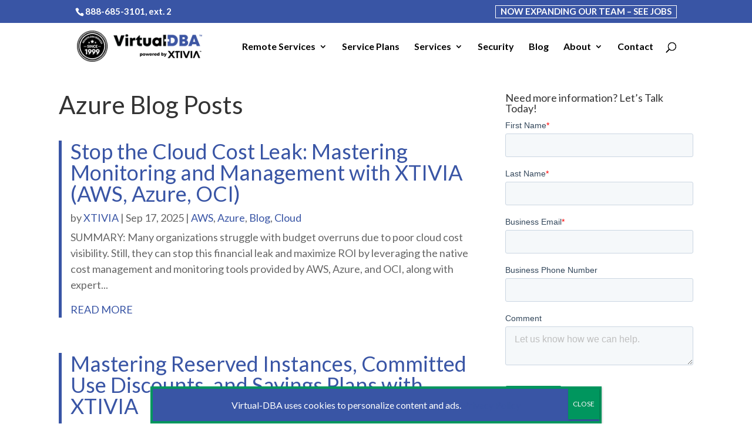

--- FILE ---
content_type: text/html; charset=UTF-8
request_url: https://virtual-dba.com/blog/azure/
body_size: 17204
content:
<!DOCTYPE html>
<html lang="en-US">
<head>
	<meta charset="UTF-8" />
<meta http-equiv="X-UA-Compatible" content="IE=edge">
	<link rel="pingback" href="https://virtual-dba.com/xmlrpc.php" />

	<script type="text/javascript">
		document.documentElement.className = 'js';
	</script>

	<meta name='robots' content='index, follow, max-image-preview:large, max-snippet:-1, max-video-preview:-1' />
<script type="text/javascript">
			let jqueryParams=[],jQuery=function(r){return jqueryParams=[...jqueryParams,r],jQuery},$=function(r){return jqueryParams=[...jqueryParams,r],$};window.jQuery=jQuery,window.$=jQuery;let customHeadScripts=!1;jQuery.fn=jQuery.prototype={},$.fn=jQuery.prototype={},jQuery.noConflict=function(r){if(window.jQuery)return jQuery=window.jQuery,$=window.jQuery,customHeadScripts=!0,jQuery.noConflict},jQuery.ready=function(r){jqueryParams=[...jqueryParams,r]},$.ready=function(r){jqueryParams=[...jqueryParams,r]},jQuery.load=function(r){jqueryParams=[...jqueryParams,r]},$.load=function(r){jqueryParams=[...jqueryParams,r]},jQuery.fn.ready=function(r){jqueryParams=[...jqueryParams,r]},$.fn.ready=function(r){jqueryParams=[...jqueryParams,r]};</script>
	<!-- This site is optimized with the Yoast SEO Premium plugin v26.8 (Yoast SEO v26.8) - https://yoast.com/product/yoast-seo-premium-wordpress/ -->
	<title>Azure Archives - Virtual-DBA Remote DBA Services &amp; Support - Certified Database Experts</title>
	<meta name="description" content="Unlock the full potential of your cloud infrastructure with Microsoft Azure. This central hub is your guide to mastering Azure&#039;s powerful suite of services, from database management and application development to cost optimization and robust security protocols." />
	<link rel="canonical" href="https://virtual-dba.com/blog/azure/" />
	<link rel="next" href="https://virtual-dba.com/blog/azure/page/2/" />
	<meta property="og:locale" content="en_US" />
	<meta property="og:type" content="article" />
	<meta property="og:title" content="Azure Archives" />
	<meta property="og:description" content="Unlock the full potential of your cloud infrastructure with Microsoft Azure. This central hub is your guide to mastering Azure&#039;s powerful suite of services, from database management and application development to cost optimization and robust security protocols." />
	<meta property="og:url" content="https://virtual-dba.com/blog/azure/" />
	<meta property="og:site_name" content="Virtual-DBA Remote DBA Services &amp; Support - Certified Database Experts" />
	<meta name="twitter:card" content="summary_large_image" />
	<meta name="twitter:site" content="@virtual_dba" />
	<script type="application/ld+json" class="yoast-schema-graph">{"@context":"https://schema.org","@graph":[{"@type":"CollectionPage","@id":"https://virtual-dba.com/blog/azure/","url":"https://virtual-dba.com/blog/azure/","name":"Azure Archives - Virtual-DBA Remote DBA Services &amp; Support - Certified Database Experts","isPartOf":{"@id":"https://virtual-dba.com/#website"},"primaryImageOfPage":{"@id":"https://virtual-dba.com/blog/azure/#primaryimage"},"image":{"@id":"https://virtual-dba.com/blog/azure/#primaryimage"},"thumbnailUrl":"https://virtual-dba.com/wp-content/uploads/Stop-the-Cloud-Cost-Leak-Mastering-Monitoring-and-Management-with-XTIVIA-AWS_-Azure_-OCI.jpg","description":"Unlock the full potential of your cloud infrastructure with Microsoft Azure. This central hub is your guide to mastering Azure's powerful suite of services, from database management and application development to cost optimization and robust security protocols.","breadcrumb":{"@id":"https://virtual-dba.com/blog/azure/#breadcrumb"},"inLanguage":"en-US"},{"@type":"ImageObject","inLanguage":"en-US","@id":"https://virtual-dba.com/blog/azure/#primaryimage","url":"https://virtual-dba.com/wp-content/uploads/Stop-the-Cloud-Cost-Leak-Mastering-Monitoring-and-Management-with-XTIVIA-AWS_-Azure_-OCI.jpg","contentUrl":"https://virtual-dba.com/wp-content/uploads/Stop-the-Cloud-Cost-Leak-Mastering-Monitoring-and-Management-with-XTIVIA-AWS_-Azure_-OCI.jpg","width":557,"height":291,"caption":"Stop the Cloud Cost Leak: Mastering Monitoring and Management with XTIVIA AWS, Azure, OCI"},{"@type":"BreadcrumbList","@id":"https://virtual-dba.com/blog/azure/#breadcrumb","itemListElement":[{"@type":"ListItem","position":1,"name":"Home","item":"https://virtual-dba.com/"},{"@type":"ListItem","position":2,"name":"Blog","item":"https://virtual-dba.com/blog/"},{"@type":"ListItem","position":3,"name":"Azure"}]},{"@type":"WebSite","@id":"https://virtual-dba.com/#website","url":"https://virtual-dba.com/","name":"Virtual-DBA Remote DBA Services &amp; Support - Certified Database Experts","description":"Remote Database Administration","publisher":{"@id":"https://virtual-dba.com/#organization"},"potentialAction":[{"@type":"SearchAction","target":{"@type":"EntryPoint","urlTemplate":"https://virtual-dba.com/?s={search_term_string}"},"query-input":{"@type":"PropertyValueSpecification","valueRequired":true,"valueName":"search_term_string"}}],"inLanguage":"en-US"},{"@type":"Organization","@id":"https://virtual-dba.com/#organization","name":"Virtual-DBA: Remote DBA | Remote Database Administration","alternateName":"Virtual-DBA powered by XTIVIA","url":"https://virtual-dba.com/","logo":{"@type":"ImageObject","inLanguage":"en-US","@id":"https://virtual-dba.com/#/schema/logo/image/","url":"https://virtual-dba.com/wp-content/uploads/V-DBA-Database-Services-and-Support-Featured-Logo.jpg","contentUrl":"https://virtual-dba.com/wp-content/uploads/V-DBA-Database-Services-and-Support-Featured-Logo.jpg","width":557,"height":291,"caption":"Virtual-DBA: Remote DBA | Remote Database Administration"},"image":{"@id":"https://virtual-dba.com/#/schema/logo/image/"},"sameAs":["https://x.com/virtual_dba","https://www.linkedin.com/showcase/36220649/","https://www.youtube.com/channel/UCx3AIeUQ2ziTLKZSJDZ-SEg"],"description":"Eliminate database downtime and spiraling costs with XTIVIA’s Virtual-DBA. In today’s always-on business world, gaps in 24x7 on-call DBA support, neglected maintenance and security, or a stretched team struggling with overwhelming workloads can lead to costly disruptions and threaten business continuity. XTIVIA’s Virtual-DBA provides the immediate, expert database administration you need, exactly when you need it, ensuring optimal performance, ironclad security, and significant cost savings without the burden of expanding your in-house team. The goal of Virtual-DBA is to provide a cost-effective solution for organizations seeking to optimize the security, management, maintenance, availability, and performance of their critical business systems, whether self-managed or cloud-managed (e.g., AWS RDS, Azure SQL Database). We accomplish this through a comprehensive remote DBA service offering designed specifically to meet the Oracle®, DB2®, Informix®, MySQL™, PostgreSQL®, MongoDB®, MariaDB, and Microsoft SQL Server®, CockroachDB, Databricks, AWS, and Azure needs of our clients.","email":"info@xtivia.com","telephone":"8886853101","legalName":"XTIVIA, Inc","foundingDate":"1992-05-01","numberOfEmployees":{"@type":"QuantitativeValue","minValue":"201","maxValue":"500"}}]}</script>
	<!-- / Yoast SEO Premium plugin. -->


<link rel='dns-prefetch' href='//js.hs-scripts.com' />
<link rel="alternate" type="application/rss+xml" title="Virtual-DBA Remote DBA Services &amp; Support - Certified Database Experts &raquo; Feed" href="https://virtual-dba.com/feed/" />
<link rel="alternate" type="application/rss+xml" title="Virtual-DBA Remote DBA Services &amp; Support - Certified Database Experts &raquo; Comments Feed" href="https://virtual-dba.com/comments/feed/" />
<link rel="alternate" type="application/rss+xml" title="Virtual-DBA Remote DBA Services &amp; Support - Certified Database Experts &raquo; Azure Category Feed" href="https://virtual-dba.com/blog/azure/feed/" />
<meta content="Divi v.4.27.5" name="generator"/><style id='wp-block-library-inline-css' type='text/css'>
:root{--wp-block-synced-color:#7a00df;--wp-block-synced-color--rgb:122,0,223;--wp-bound-block-color:var(--wp-block-synced-color);--wp-editor-canvas-background:#ddd;--wp-admin-theme-color:#007cba;--wp-admin-theme-color--rgb:0,124,186;--wp-admin-theme-color-darker-10:#006ba1;--wp-admin-theme-color-darker-10--rgb:0,107,160.5;--wp-admin-theme-color-darker-20:#005a87;--wp-admin-theme-color-darker-20--rgb:0,90,135;--wp-admin-border-width-focus:2px}@media (min-resolution:192dpi){:root{--wp-admin-border-width-focus:1.5px}}.wp-element-button{cursor:pointer}:root .has-very-light-gray-background-color{background-color:#eee}:root .has-very-dark-gray-background-color{background-color:#313131}:root .has-very-light-gray-color{color:#eee}:root .has-very-dark-gray-color{color:#313131}:root .has-vivid-green-cyan-to-vivid-cyan-blue-gradient-background{background:linear-gradient(135deg,#00d084,#0693e3)}:root .has-purple-crush-gradient-background{background:linear-gradient(135deg,#34e2e4,#4721fb 50%,#ab1dfe)}:root .has-hazy-dawn-gradient-background{background:linear-gradient(135deg,#faaca8,#dad0ec)}:root .has-subdued-olive-gradient-background{background:linear-gradient(135deg,#fafae1,#67a671)}:root .has-atomic-cream-gradient-background{background:linear-gradient(135deg,#fdd79a,#004a59)}:root .has-nightshade-gradient-background{background:linear-gradient(135deg,#330968,#31cdcf)}:root .has-midnight-gradient-background{background:linear-gradient(135deg,#020381,#2874fc)}:root{--wp--preset--font-size--normal:16px;--wp--preset--font-size--huge:42px}.has-regular-font-size{font-size:1em}.has-larger-font-size{font-size:2.625em}.has-normal-font-size{font-size:var(--wp--preset--font-size--normal)}.has-huge-font-size{font-size:var(--wp--preset--font-size--huge)}.has-text-align-center{text-align:center}.has-text-align-left{text-align:left}.has-text-align-right{text-align:right}.has-fit-text{white-space:nowrap!important}#end-resizable-editor-section{display:none}.aligncenter{clear:both}.items-justified-left{justify-content:flex-start}.items-justified-center{justify-content:center}.items-justified-right{justify-content:flex-end}.items-justified-space-between{justify-content:space-between}.screen-reader-text{border:0;clip-path:inset(50%);height:1px;margin:-1px;overflow:hidden;padding:0;position:absolute;width:1px;word-wrap:normal!important}.screen-reader-text:focus{background-color:#ddd;clip-path:none;color:#444;display:block;font-size:1em;height:auto;left:5px;line-height:normal;padding:15px 23px 14px;text-decoration:none;top:5px;width:auto;z-index:100000}html :where(.has-border-color){border-style:solid}html :where([style*=border-top-color]){border-top-style:solid}html :where([style*=border-right-color]){border-right-style:solid}html :where([style*=border-bottom-color]){border-bottom-style:solid}html :where([style*=border-left-color]){border-left-style:solid}html :where([style*=border-width]){border-style:solid}html :where([style*=border-top-width]){border-top-style:solid}html :where([style*=border-right-width]){border-right-style:solid}html :where([style*=border-bottom-width]){border-bottom-style:solid}html :where([style*=border-left-width]){border-left-style:solid}html :where(img[class*=wp-image-]){height:auto;max-width:100%}:where(figure){margin:0 0 1em}html :where(.is-position-sticky){--wp-admin--admin-bar--position-offset:var(--wp-admin--admin-bar--height,0px)}@media screen and (max-width:600px){html :where(.is-position-sticky){--wp-admin--admin-bar--position-offset:0px}}

/*# sourceURL=wp-block-library-inline-css */
</style><style id='global-styles-inline-css' type='text/css'>
:root{--wp--preset--aspect-ratio--square: 1;--wp--preset--aspect-ratio--4-3: 4/3;--wp--preset--aspect-ratio--3-4: 3/4;--wp--preset--aspect-ratio--3-2: 3/2;--wp--preset--aspect-ratio--2-3: 2/3;--wp--preset--aspect-ratio--16-9: 16/9;--wp--preset--aspect-ratio--9-16: 9/16;--wp--preset--color--black: #000000;--wp--preset--color--cyan-bluish-gray: #abb8c3;--wp--preset--color--white: #ffffff;--wp--preset--color--pale-pink: #f78da7;--wp--preset--color--vivid-red: #cf2e2e;--wp--preset--color--luminous-vivid-orange: #ff6900;--wp--preset--color--luminous-vivid-amber: #fcb900;--wp--preset--color--light-green-cyan: #7bdcb5;--wp--preset--color--vivid-green-cyan: #00d084;--wp--preset--color--pale-cyan-blue: #8ed1fc;--wp--preset--color--vivid-cyan-blue: #0693e3;--wp--preset--color--vivid-purple: #9b51e0;--wp--preset--gradient--vivid-cyan-blue-to-vivid-purple: linear-gradient(135deg,rgb(6,147,227) 0%,rgb(155,81,224) 100%);--wp--preset--gradient--light-green-cyan-to-vivid-green-cyan: linear-gradient(135deg,rgb(122,220,180) 0%,rgb(0,208,130) 100%);--wp--preset--gradient--luminous-vivid-amber-to-luminous-vivid-orange: linear-gradient(135deg,rgb(252,185,0) 0%,rgb(255,105,0) 100%);--wp--preset--gradient--luminous-vivid-orange-to-vivid-red: linear-gradient(135deg,rgb(255,105,0) 0%,rgb(207,46,46) 100%);--wp--preset--gradient--very-light-gray-to-cyan-bluish-gray: linear-gradient(135deg,rgb(238,238,238) 0%,rgb(169,184,195) 100%);--wp--preset--gradient--cool-to-warm-spectrum: linear-gradient(135deg,rgb(74,234,220) 0%,rgb(151,120,209) 20%,rgb(207,42,186) 40%,rgb(238,44,130) 60%,rgb(251,105,98) 80%,rgb(254,248,76) 100%);--wp--preset--gradient--blush-light-purple: linear-gradient(135deg,rgb(255,206,236) 0%,rgb(152,150,240) 100%);--wp--preset--gradient--blush-bordeaux: linear-gradient(135deg,rgb(254,205,165) 0%,rgb(254,45,45) 50%,rgb(107,0,62) 100%);--wp--preset--gradient--luminous-dusk: linear-gradient(135deg,rgb(255,203,112) 0%,rgb(199,81,192) 50%,rgb(65,88,208) 100%);--wp--preset--gradient--pale-ocean: linear-gradient(135deg,rgb(255,245,203) 0%,rgb(182,227,212) 50%,rgb(51,167,181) 100%);--wp--preset--gradient--electric-grass: linear-gradient(135deg,rgb(202,248,128) 0%,rgb(113,206,126) 100%);--wp--preset--gradient--midnight: linear-gradient(135deg,rgb(2,3,129) 0%,rgb(40,116,252) 100%);--wp--preset--font-size--small: 13px;--wp--preset--font-size--medium: 20px;--wp--preset--font-size--large: 36px;--wp--preset--font-size--x-large: 42px;--wp--preset--spacing--20: 0.44rem;--wp--preset--spacing--30: 0.67rem;--wp--preset--spacing--40: 1rem;--wp--preset--spacing--50: 1.5rem;--wp--preset--spacing--60: 2.25rem;--wp--preset--spacing--70: 3.38rem;--wp--preset--spacing--80: 5.06rem;--wp--preset--shadow--natural: 6px 6px 9px rgba(0, 0, 0, 0.2);--wp--preset--shadow--deep: 12px 12px 50px rgba(0, 0, 0, 0.4);--wp--preset--shadow--sharp: 6px 6px 0px rgba(0, 0, 0, 0.2);--wp--preset--shadow--outlined: 6px 6px 0px -3px rgb(255, 255, 255), 6px 6px rgb(0, 0, 0);--wp--preset--shadow--crisp: 6px 6px 0px rgb(0, 0, 0);}:root { --wp--style--global--content-size: 823px;--wp--style--global--wide-size: 1080px; }:where(body) { margin: 0; }.wp-site-blocks > .alignleft { float: left; margin-right: 2em; }.wp-site-blocks > .alignright { float: right; margin-left: 2em; }.wp-site-blocks > .aligncenter { justify-content: center; margin-left: auto; margin-right: auto; }:where(.is-layout-flex){gap: 0.5em;}:where(.is-layout-grid){gap: 0.5em;}.is-layout-flow > .alignleft{float: left;margin-inline-start: 0;margin-inline-end: 2em;}.is-layout-flow > .alignright{float: right;margin-inline-start: 2em;margin-inline-end: 0;}.is-layout-flow > .aligncenter{margin-left: auto !important;margin-right: auto !important;}.is-layout-constrained > .alignleft{float: left;margin-inline-start: 0;margin-inline-end: 2em;}.is-layout-constrained > .alignright{float: right;margin-inline-start: 2em;margin-inline-end: 0;}.is-layout-constrained > .aligncenter{margin-left: auto !important;margin-right: auto !important;}.is-layout-constrained > :where(:not(.alignleft):not(.alignright):not(.alignfull)){max-width: var(--wp--style--global--content-size);margin-left: auto !important;margin-right: auto !important;}.is-layout-constrained > .alignwide{max-width: var(--wp--style--global--wide-size);}body .is-layout-flex{display: flex;}.is-layout-flex{flex-wrap: wrap;align-items: center;}.is-layout-flex > :is(*, div){margin: 0;}body .is-layout-grid{display: grid;}.is-layout-grid > :is(*, div){margin: 0;}body{padding-top: 0px;padding-right: 0px;padding-bottom: 0px;padding-left: 0px;}:root :where(.wp-element-button, .wp-block-button__link){background-color: #32373c;border-width: 0;color: #fff;font-family: inherit;font-size: inherit;font-style: inherit;font-weight: inherit;letter-spacing: inherit;line-height: inherit;padding-top: calc(0.667em + 2px);padding-right: calc(1.333em + 2px);padding-bottom: calc(0.667em + 2px);padding-left: calc(1.333em + 2px);text-decoration: none;text-transform: inherit;}.has-black-color{color: var(--wp--preset--color--black) !important;}.has-cyan-bluish-gray-color{color: var(--wp--preset--color--cyan-bluish-gray) !important;}.has-white-color{color: var(--wp--preset--color--white) !important;}.has-pale-pink-color{color: var(--wp--preset--color--pale-pink) !important;}.has-vivid-red-color{color: var(--wp--preset--color--vivid-red) !important;}.has-luminous-vivid-orange-color{color: var(--wp--preset--color--luminous-vivid-orange) !important;}.has-luminous-vivid-amber-color{color: var(--wp--preset--color--luminous-vivid-amber) !important;}.has-light-green-cyan-color{color: var(--wp--preset--color--light-green-cyan) !important;}.has-vivid-green-cyan-color{color: var(--wp--preset--color--vivid-green-cyan) !important;}.has-pale-cyan-blue-color{color: var(--wp--preset--color--pale-cyan-blue) !important;}.has-vivid-cyan-blue-color{color: var(--wp--preset--color--vivid-cyan-blue) !important;}.has-vivid-purple-color{color: var(--wp--preset--color--vivid-purple) !important;}.has-black-background-color{background-color: var(--wp--preset--color--black) !important;}.has-cyan-bluish-gray-background-color{background-color: var(--wp--preset--color--cyan-bluish-gray) !important;}.has-white-background-color{background-color: var(--wp--preset--color--white) !important;}.has-pale-pink-background-color{background-color: var(--wp--preset--color--pale-pink) !important;}.has-vivid-red-background-color{background-color: var(--wp--preset--color--vivid-red) !important;}.has-luminous-vivid-orange-background-color{background-color: var(--wp--preset--color--luminous-vivid-orange) !important;}.has-luminous-vivid-amber-background-color{background-color: var(--wp--preset--color--luminous-vivid-amber) !important;}.has-light-green-cyan-background-color{background-color: var(--wp--preset--color--light-green-cyan) !important;}.has-vivid-green-cyan-background-color{background-color: var(--wp--preset--color--vivid-green-cyan) !important;}.has-pale-cyan-blue-background-color{background-color: var(--wp--preset--color--pale-cyan-blue) !important;}.has-vivid-cyan-blue-background-color{background-color: var(--wp--preset--color--vivid-cyan-blue) !important;}.has-vivid-purple-background-color{background-color: var(--wp--preset--color--vivid-purple) !important;}.has-black-border-color{border-color: var(--wp--preset--color--black) !important;}.has-cyan-bluish-gray-border-color{border-color: var(--wp--preset--color--cyan-bluish-gray) !important;}.has-white-border-color{border-color: var(--wp--preset--color--white) !important;}.has-pale-pink-border-color{border-color: var(--wp--preset--color--pale-pink) !important;}.has-vivid-red-border-color{border-color: var(--wp--preset--color--vivid-red) !important;}.has-luminous-vivid-orange-border-color{border-color: var(--wp--preset--color--luminous-vivid-orange) !important;}.has-luminous-vivid-amber-border-color{border-color: var(--wp--preset--color--luminous-vivid-amber) !important;}.has-light-green-cyan-border-color{border-color: var(--wp--preset--color--light-green-cyan) !important;}.has-vivid-green-cyan-border-color{border-color: var(--wp--preset--color--vivid-green-cyan) !important;}.has-pale-cyan-blue-border-color{border-color: var(--wp--preset--color--pale-cyan-blue) !important;}.has-vivid-cyan-blue-border-color{border-color: var(--wp--preset--color--vivid-cyan-blue) !important;}.has-vivid-purple-border-color{border-color: var(--wp--preset--color--vivid-purple) !important;}.has-vivid-cyan-blue-to-vivid-purple-gradient-background{background: var(--wp--preset--gradient--vivid-cyan-blue-to-vivid-purple) !important;}.has-light-green-cyan-to-vivid-green-cyan-gradient-background{background: var(--wp--preset--gradient--light-green-cyan-to-vivid-green-cyan) !important;}.has-luminous-vivid-amber-to-luminous-vivid-orange-gradient-background{background: var(--wp--preset--gradient--luminous-vivid-amber-to-luminous-vivid-orange) !important;}.has-luminous-vivid-orange-to-vivid-red-gradient-background{background: var(--wp--preset--gradient--luminous-vivid-orange-to-vivid-red) !important;}.has-very-light-gray-to-cyan-bluish-gray-gradient-background{background: var(--wp--preset--gradient--very-light-gray-to-cyan-bluish-gray) !important;}.has-cool-to-warm-spectrum-gradient-background{background: var(--wp--preset--gradient--cool-to-warm-spectrum) !important;}.has-blush-light-purple-gradient-background{background: var(--wp--preset--gradient--blush-light-purple) !important;}.has-blush-bordeaux-gradient-background{background: var(--wp--preset--gradient--blush-bordeaux) !important;}.has-luminous-dusk-gradient-background{background: var(--wp--preset--gradient--luminous-dusk) !important;}.has-pale-ocean-gradient-background{background: var(--wp--preset--gradient--pale-ocean) !important;}.has-electric-grass-gradient-background{background: var(--wp--preset--gradient--electric-grass) !important;}.has-midnight-gradient-background{background: var(--wp--preset--gradient--midnight) !important;}.has-small-font-size{font-size: var(--wp--preset--font-size--small) !important;}.has-medium-font-size{font-size: var(--wp--preset--font-size--medium) !important;}.has-large-font-size{font-size: var(--wp--preset--font-size--large) !important;}.has-x-large-font-size{font-size: var(--wp--preset--font-size--x-large) !important;}
/*# sourceURL=global-styles-inline-css */
</style>

<link rel='stylesheet' id='wp-components-css' href='https://virtual-dba.com/wp-includes/css/dist/components/style.min.css?ver=6.9' type='text/css' media='all' />
<link rel='stylesheet' id='wp-preferences-css' href='https://virtual-dba.com/wp-includes/css/dist/preferences/style.min.css?ver=6.9' type='text/css' media='all' />
<link rel='stylesheet' id='wp-block-editor-css' href='https://virtual-dba.com/wp-includes/css/dist/block-editor/style.min.css?ver=6.9' type='text/css' media='all' />
<link rel='stylesheet' id='popup-maker-block-library-style-css' href='https://virtual-dba.com/wp-content/plugins/popup-maker/dist/packages/block-library-style.css?ver=dbea705cfafe089d65f1' type='text/css' media='all' />
<link rel='stylesheet' id='divi-essential-styles-css' href='https://virtual-dba.com/wp-content/plugins/divi-essential/styles/style.min.css?ver=4.14.0' type='text/css' media='all' />
<link rel='stylesheet' id='popup-maker-site-css' href='//virtual-dba.com/wp-content/uploads/pum/pum-site-styles.css?generated=1750137599&#038;ver=1.21.5' type='text/css' media='all' />
<link rel='stylesheet' id='sb_et_tax_li_css-css' href='https://virtual-dba.com/wp-content/plugins/divi_taxonomy_layout_injector/style.css?ver=6.9' type='text/css' media='all' />
<link rel='stylesheet' id='divi-style-pum-css' href='https://virtual-dba.com/wp-content/themes/Divi/style-static.min.css?ver=4.27.5' type='text/css' media='all' />
<link rel="https://api.w.org/" href="https://virtual-dba.com/wp-json/" /><link rel="alternate" title="JSON" type="application/json" href="https://virtual-dba.com/wp-json/wp/v2/categories/4018" /><link rel="EditURI" type="application/rsd+xml" title="RSD" href="https://virtual-dba.com/xmlrpc.php?rsd" />
			<!-- DO NOT COPY THIS SNIPPET! Start of Page Analytics Tracking for HubSpot WordPress plugin v11.3.37-->
			<script class="hsq-set-content-id" data-content-id="listing-page">
				var _hsq = _hsq || [];
				_hsq.push(["setContentType", "listing-page"]);
			</script>
			<!-- DO NOT COPY THIS SNIPPET! End of Page Analytics Tracking for HubSpot WordPress plugin -->
			<meta name="viewport" content="width=device-width, initial-scale=1.0, maximum-scale=1.0, user-scalable=0" /><style type="text/css" id="custom-background-css">
body.custom-background { background-color: #ffffff; }
</style>
	<!-- Google Tag Manager -->
<script>(function(w,d,s,l,i){w[l]=w[l]||[];w[l].push({'gtm.start':
new Date().getTime(),event:'gtm.js'});var f=d.getElementsByTagName(s)[0],
j=d.createElement(s),dl=l!='dataLayer'?'&l='+l:'';j.async=true;j.src=
'https://www.googletagmanager.com/gtm.js?id='+i+dl;f.parentNode.insertBefore(j,f);
})(window,document,'script','dataLayer','GTM-PVC7NH');</script>
<!-- End Google Tag Manager -->
<link rel="icon" href="https://virtual-dba.com/wp-content/uploads/cropped-VirtualDBA-favicon-32x32.png" sizes="32x32" />
<link rel="icon" href="https://virtual-dba.com/wp-content/uploads/cropped-VirtualDBA-favicon-192x192.png" sizes="192x192" />
<link rel="apple-touch-icon" href="https://virtual-dba.com/wp-content/uploads/cropped-VirtualDBA-favicon-180x180.png" />
<meta name="msapplication-TileImage" content="https://virtual-dba.com/wp-content/uploads/cropped-VirtualDBA-favicon-270x270.png" />
<link rel="stylesheet" id="et-divi-customizer-global-cached-inline-styles" href="https://virtual-dba.com/wp-content/et-cache/global/et-divi-customizer-global.min.css?ver=1767199749" /><link rel='stylesheet' id='mediaelement-css' href='https://virtual-dba.com/wp-includes/js/mediaelement/mediaelementplayer-legacy.min.css?ver=4.2.17' type='text/css' media='all' />
<link rel='stylesheet' id='wp-mediaelement-css' href='https://virtual-dba.com/wp-includes/js/mediaelement/wp-mediaelement.min.css?ver=6.9' type='text/css' media='all' />
<link rel='stylesheet' id='et-builder-googlefonts-css' href='https://fonts.googleapis.com/css?family=Lato:100,100italic,300,300italic,regular,italic,700,700italic,900,900italic&#038;subset=latin,latin-ext&#038;display=swap' type='text/css' media='all' />
</head>
<body class="archive category category-azure category-4018 custom-background wp-theme-Divi et-tb-has-template et-tb-has-body et_pb_button_helper_class et_non_fixed_nav et_show_nav et_secondary_nav_enabled et_secondary_nav_two_panels et_primary_nav_dropdown_animation_fade et_secondary_nav_dropdown_animation_fade et_header_style_left et_pb_footer_columns4 et_cover_background et_pb_gutter osx et_pb_gutters3 et_smooth_scroll et_divi_theme et-db">
	<div id="page-container">

					<div id="top-header">
			<div class="container clearfix">

			
				<div id="et-info">
									<span id="et-info-phone"><a href="tel:888-685-3101w2">888-685-3101</a>, ext. 2</span>
				
				
								</div>

			
				<div id="et-secondary-menu">
				<ul id="et-secondary-nav" class="menu"><li class="menu_cta menu-item menu-item-type-custom menu-item-object-custom menu-item-37246"><a target="_blank" href="https://recruiting.paylocity.com/recruiting/jobs/All/c3b544d1-6f7a-4384-ae35-4576d5f19ad8/Xtivia-Inc">NOW EXPANDING OUR TEAM – SEE JOBS</a></li>
</ul>				</div>

			</div>
		</div>
		
	
			<header id="main-header" data-height-onload="66">
			<div class="container clearfix et_menu_container">
							<div class="logo_container">
					<span class="logo_helper"></span>
					<a href="https://virtual-dba.com/">
						<img src="https://virtual-dba.com/wp-content/uploads/VirtualDBA-powered-by-XTIVIA-Logo-medallion-TM-250px.png" width="250" height="62" alt="Virtual-DBA Remote DBA Services &amp; Support - Certified Database Experts" id="logo" data-height-percentage="66" />
					</a>
				</div>
							<div id="et-top-navigation" data-height="66" data-fixed-height="66">
											<nav id="top-menu-nav">
						<ul id="top-menu" class="nav"><li id="menu-item-1821" class="menu-item menu-item-type-post_type menu-item-object-page menu-item-has-children menu-item-1821"><a href="https://virtual-dba.com/platforms/">Remote Services</a>
<ul class="sub-menu">
	<li id="menu-item-242172" class="menu-item menu-item-type-post_type menu-item-object-page menu-item-242172"><a href="https://virtual-dba.com/platforms/cockroach-database-administration-support/">CockroachDB</a></li>
	<li id="menu-item-241326" class="menu-item menu-item-type-custom menu-item-object-custom menu-item-241326"><a href="https://virtual-dba.com/platforms/ibm-db2-luw/">IBM Db2 LUW</a></li>
	<li id="menu-item-241323" class="menu-item menu-item-type-custom menu-item-object-custom menu-item-241323"><a href="https://virtual-dba.com/platforms/ibm-informix/">IBM Informix</a></li>
	<li id="menu-item-241287" class="menu-item menu-item-type-custom menu-item-object-custom menu-item-241287"><a href="https://virtual-dba.com/platforms/sql-server/">Microsoft SQL Server</a></li>
	<li id="menu-item-241333" class="menu-item menu-item-type-custom menu-item-object-custom menu-item-241333"><a href="https://virtual-dba.com/platforms/mongodb/">MongoDB</a></li>
	<li id="menu-item-28654" class="menu-item menu-item-type-post_type menu-item-object-page menu-item-28654"><a href="https://virtual-dba.com/platforms/mysql/">MySQL/MariaDB</a></li>
	<li id="menu-item-241318" class="menu-item menu-item-type-custom menu-item-object-custom menu-item-241318"><a href="https://virtual-dba.com/platforms/oracle/">Oracle</a></li>
	<li id="menu-item-241329" class="menu-item menu-item-type-custom menu-item-object-custom menu-item-241329"><a href="https://virtual-dba.com/platforms/postgresql/">PostgreSQL</a></li>
	<li id="menu-item-240820" class="menu-item menu-item-type-custom menu-item-object-custom menu-item-240820"><a href="/platforms/redis/">Redis</a></li>
	<li id="menu-item-241812" class="menu-item menu-item-type-post_type menu-item-object-page menu-item-241812"><a href="https://virtual-dba.com/platforms/amazon-redshift/">Amazon Redshift</a></li>
	<li id="menu-item-240821" class="menu-item menu-item-type-custom menu-item-object-custom menu-item-has-children menu-item-240821"><a>Apps</a>
	<ul class="sub-menu">
		<li id="menu-item-240824" class="menu-item menu-item-type-custom menu-item-object-custom menu-item-240824"><a href="/platforms/microsoft-365/">Microsoft 365</a></li>
		<li id="menu-item-240823" class="menu-item menu-item-type-post_type menu-item-object-page menu-item-240823"><a href="https://virtual-dba.com/platforms/oracle/oracle-ebs/">Oracle e-business suite (EBS) Services</a></li>
		<li id="menu-item-240631" class="menu-item menu-item-type-post_type menu-item-object-page menu-item-240631"><a href="https://virtual-dba.com/platforms/sharepoint-services/">Sharepoint</a></li>
	</ul>
</li>
	<li id="menu-item-240825" class="menu-item menu-item-type-custom menu-item-object-custom menu-item-has-children menu-item-240825"><a>OS</a>
	<ul class="sub-menu">
		<li id="menu-item-240826" class="menu-item menu-item-type-custom menu-item-object-custom menu-item-240826"><a href="/platforms/window-os/">Windows</a></li>
		<li id="menu-item-240827" class="menu-item menu-item-type-custom menu-item-object-custom menu-item-240827"><a href="/platforms/linux/">Linux/UNIX</a></li>
	</ul>
</li>
	<li id="menu-item-240828" class="menu-item menu-item-type-custom menu-item-object-custom menu-item-has-children menu-item-240828"><a>Analytics &#038; BI</a>
	<ul class="sub-menu">
		<li id="menu-item-240842" class="menu-item menu-item-type-post_type menu-item-object-page menu-item-240842"><a href="https://virtual-dba.com/platforms/analytics-bi/ssis/">SSIS</a></li>
		<li id="menu-item-240838" class="menu-item menu-item-type-post_type menu-item-object-page menu-item-240838"><a href="https://virtual-dba.com/platforms/analytics-bi/ssrs/">SSRS</a></li>
		<li id="menu-item-242090" class="menu-item menu-item-type-post_type menu-item-object-page menu-item-242090"><a href="https://virtual-dba.com/platforms/microsoft-power-bi-services/">Power BI</a></li>
	</ul>
</li>
	<li id="menu-item-240829" class="menu-item menu-item-type-custom menu-item-object-custom menu-item-has-children menu-item-240829"><a>Cloud</a>
	<ul class="sub-menu">
		<li id="menu-item-240830" class="menu-item menu-item-type-custom menu-item-object-custom menu-item-240830"><a href="/platforms/azure/">Azure</a></li>
		<li id="menu-item-242582" class="menu-item menu-item-type-post_type menu-item-object-page menu-item-242582"><a href="https://virtual-dba.com/platforms/aws-management/">AWS</a></li>
	</ul>
</li>
</ul>
</li>
<li id="menu-item-29075" class="menu-item menu-item-type-post_type menu-item-object-page menu-item-29075"><a href="https://virtual-dba.com/database-service-plans/">Service Plans</a></li>
<li id="menu-item-1833" class="menu-item menu-item-type-post_type menu-item-object-page menu-item-has-children menu-item-1833"><a href="https://virtual-dba.com/professional-services/">Services</a>
<ul class="sub-menu">
	<li id="menu-item-29140" class="menu-item menu-item-type-post_type menu-item-object-page menu-item-29140"><a href="https://virtual-dba.com/professional-services/database-health-check/">Health Checks</a></li>
	<li id="menu-item-1879" class="menu-item menu-item-type-post_type menu-item-object-page menu-item-1879"><a href="https://virtual-dba.com/professional-services/performance-tuning/">Performance Tuning</a></li>
	<li id="menu-item-2392" class="menu-item menu-item-type-custom menu-item-object-custom menu-item-has-children menu-item-2392"><a href="/professional-services/database-management/">DB Management</a>
	<ul class="sub-menu">
		<li id="menu-item-1874" class="menu-item menu-item-type-post_type menu-item-object-page menu-item-1874"><a href="https://virtual-dba.com/professional-services/database-backup/">Backup &#038; Restore</a></li>
		<li id="menu-item-35327" class="menu-item menu-item-type-post_type menu-item-object-page menu-item-35327"><a href="https://virtual-dba.com/professional-services/database-management/database-design-implementation/">Design</a></li>
		<li id="menu-item-1974" class="menu-item menu-item-type-post_type menu-item-object-page menu-item-1974"><a href="https://virtual-dba.com/professional-services/database-management/database-installation/">Database Installation</a></li>
		<li id="menu-item-2113" class="menu-item menu-item-type-custom menu-item-object-custom menu-item-2113"><a href="/professional-services/consulting-staffing/">Consulting</a></li>
		<li id="menu-item-1878" class="menu-item menu-item-type-post_type menu-item-object-page menu-item-1878"><a href="https://virtual-dba.com/professional-services/database-management/migration-services/">Migrations</a></li>
		<li id="menu-item-1880" class="menu-item menu-item-type-post_type menu-item-object-page menu-item-1880"><a href="https://virtual-dba.com/professional-services/replication/">Replication</a></li>
		<li id="menu-item-1881" class="menu-item menu-item-type-post_type menu-item-object-page menu-item-1881"><a href="https://virtual-dba.com/professional-services/virtual-environment/">Virtualization</a></li>
	</ul>
</li>
	<li id="menu-item-2566" class="menu-item menu-item-type-post_type menu-item-object-page menu-item-2566"><a href="https://virtual-dba.com/professional-services/database-performance/">Database Performance</a></li>
	<li id="menu-item-1862" class="menu-item menu-item-type-custom menu-item-object-custom menu-item-has-children menu-item-1862"><a href="/it-infrastructure/">IT Managed Services</a>
	<ul class="sub-menu">
		<li id="menu-item-2129" class="menu-item menu-item-type-custom menu-item-object-custom menu-item-2129"><a href="https://virtual-dba.com/it-infrastructure/server-management/">Server Managed Services</a></li>
		<li id="menu-item-2130" class="menu-item menu-item-type-custom menu-item-object-custom menu-item-2130"><a href="https://virtual-dba.com/it-infrastructure/security/">Security Managed Services</a></li>
		<li id="menu-item-2131" class="menu-item menu-item-type-custom menu-item-object-custom menu-item-2131"><a href="https://virtual-dba.com/it-infrastructure/network/">Network Managed Services</a></li>
	</ul>
</li>
	<li id="menu-item-1875" class="menu-item menu-item-type-post_type menu-item-object-page menu-item-has-children menu-item-1875"><a href="https://virtual-dba.com/professional-services/data-warehousing-business-intelligence/">DW &#038; BI</a>
	<ul class="sub-menu">
		<li id="menu-item-2516" class="menu-item menu-item-type-post_type menu-item-object-page menu-item-2516"><a href="https://virtual-dba.com/professional-services/data-warehousing-business-intelligence/data-warehousing/">Data Warehousing</a></li>
		<li id="menu-item-2517" class="menu-item menu-item-type-post_type menu-item-object-page menu-item-2517"><a href="https://virtual-dba.com/professional-services/data-warehousing-business-intelligence/business-intelligence-solutions/">Business Intelligence</a></li>
		<li id="menu-item-2518" class="menu-item menu-item-type-post_type menu-item-object-page menu-item-2518"><a href="https://virtual-dba.com/professional-services/data-warehousing-business-intelligence/bi-solutions-sql-server/">Microsoft SQL Server BI Solutions</a></li>
		<li id="menu-item-2519" class="menu-item menu-item-type-post_type menu-item-object-page menu-item-2519"><a href="https://virtual-dba.com/professional-services/data-warehousing-business-intelligence/data-integration-with-sql-server/">Data Integration with SQL Server</a></li>
	</ul>
</li>
	<li id="menu-item-1863" class="menu-item menu-item-type-custom menu-item-object-custom menu-item-1863"><a target="_blank" href="https://www.xtivia.com/services/cost-effective-software-licensing-strategies/">Software Licensing</a></li>
	<li id="menu-item-34122" class="menu-item menu-item-type-post_type menu-item-object-page menu-item-34122"><a href="https://virtual-dba.com/professional-services/urgent-dba-support/">Urgent DBA Support</a></li>
</ul>
</li>
<li id="menu-item-242969" class="menu-item menu-item-type-post_type menu-item-object-page menu-item-242969"><a href="https://virtual-dba.com/cis-security/">Security</a></li>
<li id="menu-item-34476" class="menu-item menu-item-type-post_type menu-item-object-page menu-item-34476"><a href="https://virtual-dba.com/blog/">Blog</a></li>
<li id="menu-item-1836" class="menu-item menu-item-type-post_type menu-item-object-page menu-item-has-children menu-item-1836"><a href="https://virtual-dba.com/about-xtivia/">About</a>
<ul class="sub-menu">
	<li id="menu-item-2121" class="menu-item menu-item-type-post_type menu-item-object-page menu-item-2121"><a href="https://virtual-dba.com/resources/">Resources</a></li>
	<li id="menu-item-2122" class="menu-item menu-item-type-post_type menu-item-object-page menu-item-2122"><a href="https://virtual-dba.com/about-xtivia/benefits-remote-dba/">Benefits</a></li>
	<li id="menu-item-2123" class="menu-item menu-item-type-post_type menu-item-object-page menu-item-2123"><a href="https://virtual-dba.com/about-xtivia/roi/">ROI</a></li>
	<li id="menu-item-2124" class="menu-item menu-item-type-post_type menu-item-object-page menu-item-2124"><a href="https://virtual-dba.com/about-xtivia/virtual-dba-team/">Team</a></li>
	<li id="menu-item-2125" class="menu-item menu-item-type-post_type menu-item-object-page menu-item-2125"><a href="https://virtual-dba.com/about-xtivia/customer-quotes/">Customers</a></li>
	<li id="menu-item-28175" class="menu-item menu-item-type-post_type menu-item-object-page menu-item-28175"><a href="https://virtual-dba.com/about-xtivia/strategic-partners/">Strategic Partners</a></li>
	<li id="menu-item-2127" class="menu-item menu-item-type-post_type menu-item-object-page menu-item-2127"><a href="https://virtual-dba.com/about-xtivia/industries/">Industries</a></li>
	<li id="menu-item-2128" class="menu-item menu-item-type-post_type menu-item-object-page menu-item-2128"><a href="https://virtual-dba.com/about-xtivia/employment/">Employment</a></li>
</ul>
</li>
<li id="menu-item-2120" class="menu-item menu-item-type-post_type menu-item-object-page menu-item-2120"><a href="https://virtual-dba.com/contact-us/">Contact</a></li>
</ul>						</nav>
					
					
					
											<div id="et_top_search">
							<span id="et_search_icon"></span>
						</div>
					
					<div id="et_mobile_nav_menu">
				<div class="mobile_nav closed">
					<span class="select_page">Select Page</span>
					<span class="mobile_menu_bar mobile_menu_bar_toggle"></span>
				</div>
			</div>				</div> <!-- #et-top-navigation -->
			</div> <!-- .container -->
						<div class="et_search_outer">
				<div class="container et_search_form_container">
					<form role="search" method="get" class="et-search-form" action="https://virtual-dba.com/">
					<input type="search" class="et-search-field" placeholder="Search &hellip;" value="" name="s" title="Search for:" />					</form>
					<span class="et_close_search_field"></span>
				</div>
			</div>
					</header> <!-- #main-header -->
			<div id="et-main-area">
	
    <div id="main-content">
    <div id="et-boc" class="et-boc">
			
		<div class="et-l et-l--body">
			<div class="et_builder_inner_content et_pb_gutters3"><div class="et_pb_section et_pb_section_0_tb_body et_section_regular" >
				
				
				
				
				
				
				<div class="et_pb_row et_pb_row_0_tb_body">
				<div class="et_pb_column et_pb_column_2_3 et_pb_column_0_tb_body  et_pb_css_mix_blend_mode_passthrough">
				
				
				
				
				<div class="et_pb_module et_pb_text et_pb_text_0_tb_body  et_pb_text_align_left et_pb_bg_layout_light">
				
				
				
				
				<div class="et_pb_text_inner"><h1>Azure Blog Posts</h1></div>
			</div><div class="et_pb_with_border et_pb_module et_pb_blog_0_tb_body et_pb_posts et_pb_bg_layout_light  et_pb_text_align_left">
				
				
				
				
				<div class="et_pb_ajax_pagination_container">
					
			<article id="post-243327" class="et_pb_post clearfix et_pb_no_thumb et_pb_blog_item_0_0 post-243327 post type-post status-publish format-standard has-post-thumbnail hentry category-aws category-azure category-blog category-cloud tag-aws tag-azure tag-cloud">

				
														<h2 class="entry-title">
													<a href="https://virtual-dba.com/blog/stop-cloud-cost-leak-mastering-monitoring-and-management/">Stop the Cloud Cost Leak: Mastering Monitoring and Management with XTIVIA (AWS, Azure, OCI)</a>
											</h2>
				
					<p class="post-meta">by <span class="author vcard"><a href="https://virtual-dba.com/author/xtivia/" title="Posts by XTIVIA" rel="author">XTIVIA</a></span> | <span class="published">Sep 17, 2025</span> | <a href="https://virtual-dba.com/blog/aws/" rel="tag">AWS</a>, <a href="https://virtual-dba.com/blog/azure/" rel="tag">Azure</a>, <a href="https://virtual-dba.com/blog/" rel="tag">Blog</a>, <a href="https://virtual-dba.com/blog/cloud/" rel="tag">Cloud</a></p><div class="post-content"><div class="post-content-inner"><p>SUMMARY: Many organizations struggle with budget overruns due to poor cloud cost visibility. Still, they can stop this financial leak and maximize ROI by leveraging the native cost management and monitoring tools provided by AWS, Azure, and OCI, along with expert...</p>
</div><a href="https://virtual-dba.com/blog/stop-cloud-cost-leak-mastering-monitoring-and-management/" class="more-link">read more</a></div>			
			</article>
				
			<article id="post-243325" class="et_pb_post clearfix et_pb_no_thumb et_pb_blog_item_0_1 post-243325 post type-post status-publish format-standard has-post-thumbnail hentry category-aws category-azure category-blog category-cloud tag-aws tag-azure tag-cloud tag-database-administration tag-managed-services">

				
														<h2 class="entry-title">
													<a href="https://virtual-dba.com/blog/mastering-reserved-instances-committed-use-discounts-and-savings-plans-with-xtivia/">Mastering Reserved Instances, Committed Use Discounts, and Savings Plans with XTIVIA</a>
											</h2>
				
					<p class="post-meta">by <span class="author vcard"><a href="https://virtual-dba.com/author/xtivia/" title="Posts by XTIVIA" rel="author">XTIVIA</a></span> | <span class="published">Sep 10, 2025</span> | <a href="https://virtual-dba.com/blog/aws/" rel="tag">AWS</a>, <a href="https://virtual-dba.com/blog/azure/" rel="tag">Azure</a>, <a href="https://virtual-dba.com/blog/" rel="tag">Blog</a>, <a href="https://virtual-dba.com/blog/cloud/" rel="tag">Cloud</a></p><div class="post-content"><div class="post-content-inner"><p>SUMMARY: This guide explains how businesses can leverage commitment-based discount programs like Reserved Instances (RIs) and Savings Plans to significantly reduce cloud costs on AWS, Azure, and Google Cloud, with expert guidance from XTIVIA to maximize savings....</p>
</div><a href="https://virtual-dba.com/blog/mastering-reserved-instances-committed-use-discounts-and-savings-plans-with-xtivia/" class="more-link">read more</a></div>			
			</article>
				
			<article id="post-243292" class="et_pb_post clearfix et_pb_no_thumb et_pb_blog_item_0_2 post-243292 post type-post status-publish format-standard has-post-thumbnail hentry category-aws category-azure category-blog category-cloud category-database tag-aws tag-azure tag-cloud tag-database">

				
														<h2 class="entry-title">
													<a href="https://virtual-dba.com/blog/cloud-database-over-provisioning-what-you-need-to-know/">Cloud Database Over-Provisioning: What You Need to Know</a>
											</h2>
				
					<p class="post-meta">by <span class="author vcard"><a href="https://virtual-dba.com/author/xtivia/" title="Posts by XTIVIA" rel="author">XTIVIA</a></span> | <span class="published">Aug 28, 2025</span> | <a href="https://virtual-dba.com/blog/aws/" rel="tag">AWS</a>, <a href="https://virtual-dba.com/blog/azure/" rel="tag">Azure</a>, <a href="https://virtual-dba.com/blog/" rel="tag">Blog</a>, <a href="https://virtual-dba.com/blog/cloud/" rel="tag">Cloud</a>, <a href="https://virtual-dba.com/blog/database/" rel="tag">Database</a></p><div class="post-content"><div class="post-content-inner"><p>SUMMARY: Cloud database over-provisioning—the allocation of more resources to a database instance than it actually needs—drives excessive cloud bills by masking underlying performance issues. This necessitates strategic resource right-sizing and query optimization...</p>
</div><a href="https://virtual-dba.com/blog/cloud-database-over-provisioning-what-you-need-to-know/" class="more-link">read more</a></div>			
			</article>
				
			<article id="post-243266" class="et_pb_post clearfix et_pb_no_thumb et_pb_blog_item_0_3 post-243266 post type-post status-publish format-standard has-post-thumbnail hentry category-azure category-blog tag-azure tag-database">

				
														<h2 class="entry-title">
													<a href="https://virtual-dba.com/blog/slash-your-azure-sql-costs-the-smart-way-to-delete-large-datasets/">Slash Your Azure SQL Costs: The Smart Way to Delete Large Datasets</a>
											</h2>
				
					<p class="post-meta">by <span class="author vcard"><a href="https://virtual-dba.com/author/heath-mckerrow/" title="Posts by Heath McKerrow" rel="author">Heath McKerrow</a></span> | <span class="published">Aug 20, 2025</span> | <a href="https://virtual-dba.com/blog/azure/" rel="tag">Azure</a>, <a href="https://virtual-dba.com/blog/" rel="tag">Blog</a></p><div class="post-content"><div class="post-content-inner"><p>SUMMARY: To achieve significant cost savings in Azure SQL, database administrators can optimize large-scale data deletion tasks by disabling nonclustered indexes before the operation and rebuilding them afterward. This "disable and rebuild" strategy can perform large...</p>
</div><a href="https://virtual-dba.com/blog/slash-your-azure-sql-costs-the-smart-way-to-delete-large-datasets/" class="more-link">read more</a></div>			
			</article>
				
			<article id="post-243224" class="et_pb_post clearfix et_pb_no_thumb et_pb_blog_item_0_4 post-243224 post type-post status-publish format-standard has-post-thumbnail hentry category-azure category-blog category-cloud category-database tag-azure tag-cloud tag-database">

				
														<h2 class="entry-title">
													<a href="https://virtual-dba.com/blog/optimize-your-azure-database-costs-strategies-for-managed-services/">Optimize Your Azure Database Costs: Strategies for Managed Services</a>
											</h2>
				
					<p class="post-meta">by <span class="author vcard"><a href="https://virtual-dba.com/author/xtivia/" title="Posts by XTIVIA" rel="author">XTIVIA</a></span> | <span class="published">Aug 13, 2025</span> | <a href="https://virtual-dba.com/blog/azure/" rel="tag">Azure</a>, <a href="https://virtual-dba.com/blog/" rel="tag">Blog</a>, <a href="https://virtual-dba.com/blog/cloud/" rel="tag">Cloud</a>, <a href="https://virtual-dba.com/blog/database/" rel="tag">Database</a></p><div class="post-content"><div class="post-content-inner"><p>SUMMARY: XTIVIA's expert DBA team tackles the high cost of over-provisioning in Azure managed database services, like Azure SQL Database and Cosmos DB, by focusing on comprehensive diagnostics and configuration tuning to resolve root performance issues, delivering...</p>
</div><a href="https://virtual-dba.com/blog/optimize-your-azure-database-costs-strategies-for-managed-services/" class="more-link">read more</a></div>			
			</article>
				
			<article id="post-243188" class="et_pb_post clearfix et_pb_no_thumb et_pb_blog_item_0_5 post-243188 post type-post status-publish format-standard has-post-thumbnail hentry category-azure category-blog tag-azure tag-azure-sql tag-azure-sql-performance tag-sql">

				
														<h2 class="entry-title">
													<a href="https://virtual-dba.com/blog/azure-sql-why-automatic-tuning-reverted-index-after-performance-regression/">An Azure SQL Detective Story: Why Automatic Tuning Reverted an Index After a 108% Performance Regression</a>
											</h2>
				
					<p class="post-meta">by <span class="author vcard"><a href="https://virtual-dba.com/author/heath-mckerrow/" title="Posts by Heath McKerrow" rel="author">Heath McKerrow</a></span> | <span class="published">Jul 29, 2025</span> | <a href="https://virtual-dba.com/blog/azure/" rel="tag">Azure</a>, <a href="https://virtual-dba.com/blog/" rel="tag">Blog</a></p><div class="post-content"><div class="post-content-inner"><p>When Azure SQL&#8217;s Automatic Tuning feature creates and then immediately reverts an index, it&#8217;s a sign that something is wrong. But what happens when the performance regression is a staggering 108%? We dive deep into a real-world troubleshooting scenario to uncover a surprising culprit and a critical database tuning lesson.</p>
</div><a href="https://virtual-dba.com/blog/azure-sql-why-automatic-tuning-reverted-index-after-performance-regression/" class="more-link">read more</a></div>			
			</article>
				
			<article id="post-242863" class="et_pb_post clearfix et_pb_no_thumb et_pb_blog_item_0_6 post-242863 post type-post status-publish format-standard has-post-thumbnail hentry category-aws category-azure category-blog category-cloud tag-aws tag-azure tag-cloud tag-infrastructure">

				
														<h2 class="entry-title">
													<a href="https://virtual-dba.com/blog/unlocking-infrastructure-potential-with-terraform/">Unlocking Infrastructure Potential with Terraform</a>
											</h2>
				
					<p class="post-meta">by <span class="author vcard"><a href="https://virtual-dba.com/author/dean-mikalajczyk/" title="Posts by Dean Mikalajczyk" rel="author">Dean Mikalajczyk</a></span> | <span class="published">May 13, 2025</span> | <a href="https://virtual-dba.com/blog/aws/" rel="tag">AWS</a>, <a href="https://virtual-dba.com/blog/azure/" rel="tag">Azure</a>, <a href="https://virtual-dba.com/blog/" rel="tag">Blog</a>, <a href="https://virtual-dba.com/blog/cloud/" rel="tag">Cloud</a></p><div class="post-content"><div class="post-content-inner"><p>SUMMARY: Terraform, an open-source Infrastructure as Code (IaC) tool from HashiCorp, empowers businesses to automate, provision, and manage consistent multi-cloud environments across platforms like Azure, AWS, and Google Cloud, effectively eliminating reliance on...</p>
</div><a href="https://virtual-dba.com/blog/unlocking-infrastructure-potential-with-terraform/" class="more-link">read more</a></div>			
			</article>
				
			<article id="post-242835" class="et_pb_post clearfix et_pb_no_thumb et_pb_blog_item_0_7 post-242835 post type-post status-publish format-standard has-post-thumbnail hentry category-azure category-blog tag-azure tag-database tag-mariadb tag-mysql">

				
														<h2 class="entry-title">
													<a href="https://virtual-dba.com/blog/azure-retiring-azure-database-for-mariadb/">Azure Retiring Azure Database for MariaDB</a>
											</h2>
				
					<p class="post-meta">by <span class="author vcard"><a href="https://virtual-dba.com/author/shane-schlabach/" title="Posts by Shane Schlabach" rel="author">Shane Schlabach</a></span> | <span class="published">Apr 22, 2025</span> | <a href="https://virtual-dba.com/blog/azure/" rel="tag">Azure</a>, <a href="https://virtual-dba.com/blog/" rel="tag">Blog</a></p><div class="post-content"><div class="post-content-inner"><p>SUMMARY: Microsoft is&nbsp;permanently retiring the&nbsp;Azure Database for MariaDB&nbsp;service on September 19, 2025, requiring all current users to migrate their database instances immediately to prevent permanent deletion and loss of all data, primarily by...</p>
</div><a href="https://virtual-dba.com/blog/azure-retiring-azure-database-for-mariadb/" class="more-link">read more</a></div>			
			</article>
				
			<article id="post-242803" class="et_pb_post clearfix et_pb_no_thumb et_pb_blog_item_0_8 post-242803 post type-post status-publish format-standard has-post-thumbnail hentry category-azure category-blog category-microsoft tag-azure tag-cloud tag-windows">

				
														<h2 class="entry-title">
													<a href="https://virtual-dba.com/blog/transitioning-to-windows-app-essential-information-for-remote-access/">Transitioning to the Windows App: Essential Information for Remote Access</a>
											</h2>
				
					<p class="post-meta">by <span class="author vcard"><a href="https://virtual-dba.com/author/dean-mikalajczyk/" title="Posts by Dean Mikalajczyk" rel="author">Dean Mikalajczyk</a></span> | <span class="published">Apr 10, 2025</span> | <a href="https://virtual-dba.com/blog/azure/" rel="tag">Azure</a>, <a href="https://virtual-dba.com/blog/" rel="tag">Blog</a>, <a href="https://virtual-dba.com/blog/microsoft/" rel="tag">Microsoft</a></p><div class="post-content"><div class="post-content-inner"><p>SUMMARY: Microsoft is replacing the Azure Virtual Desktop Preview with the unified Windows App to ensure uninterrupted service by centralizing access to cloud PCs, virtual desktops, and local resources through a single, cross-platform gateway. The Windows App provides...</p>
</div><a href="https://virtual-dba.com/blog/transitioning-to-windows-app-essential-information-for-remote-access/" class="more-link">read more</a></div>			
			</article>
				
			<article id="post-242783" class="et_pb_post clearfix et_pb_no_thumb et_pb_blog_item_0_9 post-242783 post type-post status-publish format-standard has-post-thumbnail hentry category-azure category-blog category-microsoft tag-azure tag-microsoft">

				
														<h2 class="entry-title">
													<a href="https://virtual-dba.com/blog/azure-removing-default-outbound-access-for-virtual-machines/">Azure Removing Default Outbound Access for Virtual Machines</a>
											</h2>
				
					<p class="post-meta">by <span class="author vcard"><a href="https://virtual-dba.com/author/shane-schlabach/" title="Posts by Shane Schlabach" rel="author">Shane Schlabach</a></span> | <span class="published">Mar 18, 2025</span> | <a href="https://virtual-dba.com/blog/azure/" rel="tag">Azure</a>, <a href="https://virtual-dba.com/blog/" rel="tag">Blog</a>, <a href="https://virtual-dba.com/blog/microsoft/" rel="tag">Microsoft</a></p><div class="post-content"><div class="post-content-inner"><p>SUMMARY: Microsoft is retiring default outbound internet access for new Azure Virtual Machines on September 30, 2025, to enhance cloud security by requiring administrators to replace unmanaged, ephemeral IP addresses with explicit routing solutions like NAT Gateways...</p>
</div><a href="https://virtual-dba.com/blog/azure-removing-default-outbound-access-for-virtual-machines/" class="more-link">read more</a></div>			
			</article>
				<div><div class="pagination clearfix">
	<div class="alignleft"><a href="https://virtual-dba.com/blog/azure/page/2/?et_blog" >&laquo; Older Entries</a></div>
	<div class="alignright"></div>
</div></div></div>
				</div>
				 <div class="et_pb_module et_pb_code et_pb_code_0_tb_body">
				
				
				
				
				<div class="et_pb_code_inner"><style>.pagination .alignleft a {
	color: rgba(255,255,255,0);
	position: relative;
}
.pagination .alignleft a:after {
	content: "« More Azure Results";
	position: absolute;
	text-align: left;
	width: 250px;
	left: 0;
	color: #3955a5 !important;
}
.pagination .alignright a {
	color: rgba(255,255,255,0);
 	position: relative;
}
.pagination .alignright a:after {
	content: "Previous Azure Results »";
	position: absolute;
	text-align: right;
	width: 250px;
	right: 0;
	color: #3955a5 !important;
}
</style></div>
			</div>
			</div><div class="et_pb_column et_pb_column_1_3 et_pb_column_1_tb_body  et_pb_css_mix_blend_mode_passthrough et-last-child">
				
				
				
				
				<div class="et_pb_module et_pb_sidebar_0_tb_body et_pb_widget_area clearfix et_pb_widget_area_left et_pb_bg_layout_light et_pb_sidebar_no_border">
				
				
				
				
				<div id="custom_html-2" class="widget_text et_pb_widget widget_custom_html"><h4 class="widgettitle">Need more information? Let&#8217;s Talk Today!</h4><div class="textwidget custom-html-widget"><script charset="utf-8" type="text/javascript" src="//js.hsforms.net/forms/embed/v2.js"></script>
<script>
  hbspt.forms.create({
    region: "na1",
    portalId: "182354",
    formId: "8a7754da-9498-4eba-87f6-89f0cd5c96f8"
  });
</script></div></div><div id="categories-4" class="et_pb_widget widget_categories"><h4 class="widgettitle">Categories</h4>
			<ul>
					<li class="cat-item cat-item-4209"><a href="https://virtual-dba.com/blog/aws/">AWS</a>
</li>
	<li class="cat-item cat-item-4018 current-cat"><a aria-current="page" href="https://virtual-dba.com/blog/azure/">Azure</a>
</li>
	<li class="cat-item cat-item-4210"><a href="https://virtual-dba.com/blog/cloud/">Cloud</a>
</li>
	<li class="cat-item cat-item-3918"><a href="https://virtual-dba.com/blog/database/">Database</a>
</li>
	<li class="cat-item cat-item-17"><a href="https://virtual-dba.com/blog/db2/">Db2</a>
</li>
	<li class="cat-item cat-item-26"><a href="https://virtual-dba.com/blog/informix/">Informix</a>
</li>
	<li class="cat-item cat-item-4158"><a href="https://virtual-dba.com/blog/microsoft/">Microsoft</a>
</li>
	<li class="cat-item cat-item-2164"><a href="https://virtual-dba.com/blog/mongodb/">MongoDB</a>
</li>
	<li class="cat-item cat-item-39"><a href="https://virtual-dba.com/blog/mysql/">MySQL</a>
</li>
	<li class="cat-item cat-item-23"><a href="https://virtual-dba.com/blog/oracle/">Oracle</a>
</li>
	<li class="cat-item cat-item-2163"><a href="https://virtual-dba.com/blog/postgresql/">PostgreSQL</a>
</li>
	<li class="cat-item cat-item-4220"><a href="https://virtual-dba.com/blog/security/">Security</a>
</li>
	<li class="cat-item cat-item-55"><a href="https://virtual-dba.com/blog/sql-server/">SQL Server</a>
</li>
			</ul>

			</div>
			</div>
			</div>
				
				
				
				
			</div>
				
				
			</div>		</div>
	</div>
	
			
		</div>
		    </div>
    

			<footer id="main-footer">
				
<div class="container">
	<div id="footer-widgets" class="clearfix">
		<div class="footer-widget"><div id="custom_html-4" class="widget_text fwidget et_pb_widget widget_custom_html"><div class="textwidget custom-html-widget"><h5>Managing Your Databases</h5>
<p>While you manage your business.</p>
<!-- Social Icons -->
<div style="margin-top: 15px;">
<a href="https://twitter.com/virtual_dba" target="_blank" alt="Twitter"> <img src="https://virtual-dba.com/wp-content/uploads/x-twitter.png" width="30" height="25" alt=""/> </a>
<a href="https://www.linkedin.com/showcase/36220649/" target="_blank"><img style="margin-left:15px;" src="https://virtual-dba.com/wp-content/uploads/linkedin.png" width="30" height="25" alt="LinkedIn"/></a>
<a href = "https://www.youtube.com/channel/UCx3AIeUQ2ziTLKZSJDZ-SEg" target="_blank"> 
<img src="https://virtual-dba.com/wp-content/uploads/youtube.png" style="margin-left:15px;" width="36" height="25" alt="YouTube"/></a>
</div>
<img alt="Certifications" style="padding-top: 15px; width: 135px;" src="https://virtual-dba.com/wp-content/uploads/XTIVIA-SSAE-SOC2-GPTW-Certifications.png" /></div></div></div><div class="footer-widget"><div id="custom_html-5" class="widget_text fwidget et_pb_widget widget_custom_html"><div class="textwidget custom-html-widget"><img alt="check icon" style="float: left; padding-right: 12px; width: 45px;" src="/wp-content/uploads/virtual-dba-checkmark-icon.png" /><h5 style="clear:right !important;">US-based Since 1999</h5>
<p style="padding-left: 45px;">Providing Database Managed Services and more, with onshore and offshore options.</p></div></div></div><div class="footer-widget"><div id="custom_html-6" class="widget_text fwidget et_pb_widget widget_custom_html"><div class="textwidget custom-html-widget"><img alt="check icon" style="float: left; padding-right: 12px; width: 45px;" src="/wp-content/uploads/virtual-dba-checkmark-icon.png" /><h5 style="clear:right !important;">Dedicated Certified DBAs</h5>
<p style="padding-left: 45px;">24x7 support, with an average of 15+ years of experience.</p></div></div></div><div class="footer-widget"><div id="custom_html-7" class="widget_text fwidget et_pb_widget widget_custom_html"><div class="textwidget custom-html-widget"><img alt="check icon" style="float: left; padding-right: 12px; width: 45px;" src="/wp-content/uploads/virtual-dba-checkmark-icon.png" /><h5 style="clear:right !important;">Flexible Contract Terms</h5>
<p style="padding-left: 45px;">Full-time 24x7 on-call to on-demand DBA Services.</p></div></div></div>	</div>
</div>


		
				<div id="et-footer-nav">
					<div class="container">
						<ul id="menu-footer-nav" class="bottom-nav"><li id="menu-item-1850" class="menu-item menu-item-type-post_type menu-item-object-page menu-item-1850"><a href="https://virtual-dba.com/privacy/">Privacy</a></li>
<li id="menu-item-1853" class="menu-item menu-item-type-post_type menu-item-object-page menu-item-1853"><a href="https://virtual-dba.com/about-xtivia/employment/">Careers</a></li>
</ul>					</div>
				</div>

			
				<div id="footer-bottom">
					<div class="container clearfix">
				<div id="footer-info">© XTIVIA, Inc. 2026 | <a href="/privacy/"><strong>Privacy Policy, Terms of Use, GDPR, CCPA</strong></a> </div>					</div>
				</div>
			</footer>
		</div>


	</div>

	<script type="speculationrules">
{"prefetch":[{"source":"document","where":{"and":[{"href_matches":"/*"},{"not":{"href_matches":["/wp-*.php","/wp-admin/*","/wp-content/uploads/*","/wp-content/*","/wp-content/plugins/*","/wp-content/themes/Divi/*","/*\\?(.+)"]}},{"not":{"selector_matches":"a[rel~=\"nofollow\"]"}},{"not":{"selector_matches":".no-prefetch, .no-prefetch a"}}]},"eagerness":"conservative"}]}
</script>
<div 
	id="pum-35203" 
	role="dialog" 
	aria-modal="false"
	class="pum pum-overlay pum-theme-241127 pum-theme-vdba-privacy-popup popmake-overlay pum-overlay-disabled auto_open click_open" 
	data-popmake="{&quot;id&quot;:35203,&quot;slug&quot;:&quot;privacy&quot;,&quot;theme_id&quot;:241127,&quot;cookies&quot;:[{&quot;event&quot;:&quot;on_popup_close&quot;,&quot;settings&quot;:{&quot;name&quot;:&quot;pum-35203&quot;,&quot;key&quot;:&quot;&quot;,&quot;session&quot;:false,&quot;path&quot;:&quot;1&quot;,&quot;time&quot;:&quot;1 month&quot;}}],&quot;triggers&quot;:[{&quot;type&quot;:&quot;auto_open&quot;,&quot;settings&quot;:{&quot;cookie_name&quot;:[&quot;pum-35203&quot;],&quot;delay&quot;:&quot;500&quot;}},{&quot;type&quot;:&quot;click_open&quot;,&quot;settings&quot;:{&quot;extra_selectors&quot;:&quot;&quot;,&quot;cookie_name&quot;:null}}],&quot;mobile_disabled&quot;:null,&quot;tablet_disabled&quot;:null,&quot;meta&quot;:{&quot;display&quot;:{&quot;stackable&quot;:&quot;1&quot;,&quot;overlay_disabled&quot;:&quot;1&quot;,&quot;scrollable_content&quot;:false,&quot;disable_reposition&quot;:false,&quot;size&quot;:&quot;medium&quot;,&quot;responsive_min_width&quot;:&quot;0%&quot;,&quot;responsive_min_width_unit&quot;:false,&quot;responsive_max_width&quot;:&quot;100%&quot;,&quot;responsive_max_width_unit&quot;:false,&quot;custom_width&quot;:&quot;640px&quot;,&quot;custom_width_unit&quot;:false,&quot;custom_height&quot;:&quot;380px&quot;,&quot;custom_height_unit&quot;:false,&quot;custom_height_auto&quot;:false,&quot;location&quot;:&quot;center bottom&quot;,&quot;position_from_trigger&quot;:false,&quot;position_top&quot;:&quot;100&quot;,&quot;position_left&quot;:&quot;0&quot;,&quot;position_bottom&quot;:&quot;0&quot;,&quot;position_right&quot;:&quot;0&quot;,&quot;position_fixed&quot;:&quot;1&quot;,&quot;animation_type&quot;:&quot;fade&quot;,&quot;animation_speed&quot;:&quot;350&quot;,&quot;animation_origin&quot;:&quot;center top&quot;,&quot;overlay_zindex&quot;:false,&quot;zindex&quot;:&quot;1999999999&quot;},&quot;close&quot;:{&quot;text&quot;:&quot;&quot;,&quot;button_delay&quot;:&quot;0&quot;,&quot;overlay_click&quot;:false,&quot;esc_press&quot;:false,&quot;f4_press&quot;:false},&quot;click_open&quot;:[]}}">

	<div id="popmake-35203" class="pum-container popmake theme-241127 pum-responsive pum-responsive-medium responsive size-medium pum-position-fixed">

				
				
		
				<div class="pum-content popmake-content" tabindex="0">
			<p style="text-align: center;">Virtual-DBA uses cookies to personalize content and ads. <a href="https://virtual-dba.com/privacy/">Privacy Policy</a></p>
		</div>

				
							<button type="button" class="pum-close popmake-close" aria-label="Close">
			CLOSE			</button>
		
	</div>

</div>
<!-- Google Tag Manager (noscript) -->
<noscript><iframe src="https://www.googletagmanager.com/ns.html?id=GTM-PVC7NH" height="0" width="0" style="display:none;visibility:hidden"></iframe></noscript>
<!-- End Google Tag Manager (noscript) -->
<script type="text/javascript" id="leadin-script-loader-js-js-extra">
/* <![CDATA[ */
var leadin_wordpress = {"userRole":"visitor","pageType":"archive","leadinPluginVersion":"11.3.37"};
//# sourceURL=leadin-script-loader-js-js-extra
/* ]]> */
</script>
<script type="text/javascript" src="https://js.hs-scripts.com/182354.js?integration=WordPress&amp;ver=11.3.37" id="leadin-script-loader-js-js"></script>
<script type="text/javascript" src="https://virtual-dba.com/wp-includes/js/jquery/jquery.min.js?ver=3.7.1" id="jquery-core-js"></script>
<script type="text/javascript" src="https://virtual-dba.com/wp-includes/js/jquery/jquery-migrate.min.js?ver=3.4.1" id="jquery-migrate-js"></script>
<script type="text/javascript" id="jquery-js-after">
/* <![CDATA[ */
jqueryParams.length&&$.each(jqueryParams,function(e,r){if("function"==typeof r){var n=String(r);n.replace("$","jQuery");var a=new Function("return "+n)();$(document).ready(a)}});
//# sourceURL=jquery-js-after
/* ]]> */
</script>
<script type="text/javascript" id="divi-custom-script-js-extra">
/* <![CDATA[ */
var DIVI = {"item_count":"%d Item","items_count":"%d Items"};
var et_builder_utils_params = {"condition":{"diviTheme":true,"extraTheme":false},"scrollLocations":["app","top"],"builderScrollLocations":{"desktop":"app","tablet":"app","phone":"app"},"onloadScrollLocation":"app","builderType":"fe"};
var et_frontend_scripts = {"builderCssContainerPrefix":"#et-boc","builderCssLayoutPrefix":"#et-boc .et-l"};
var et_pb_custom = {"ajaxurl":"https://virtual-dba.com/wp-admin/admin-ajax.php","images_uri":"https://virtual-dba.com/wp-content/themes/Divi/images","builder_images_uri":"https://virtual-dba.com/wp-content/themes/Divi/includes/builder/images","et_frontend_nonce":"5fba84525f","subscription_failed":"Please, check the fields below to make sure you entered the correct information.","et_ab_log_nonce":"1003fd763a","fill_message":"Please, fill in the following fields:","contact_error_message":"Please, fix the following errors:","invalid":"Invalid email","captcha":"Captcha","prev":"Prev","previous":"Previous","next":"Next","wrong_captcha":"You entered the wrong number in captcha.","wrong_checkbox":"Checkbox","ignore_waypoints":"no","is_divi_theme_used":"1","widget_search_selector":".widget_search","ab_tests":[],"is_ab_testing_active":"","page_id":"243327","unique_test_id":"","ab_bounce_rate":"5","is_cache_plugin_active":"yes","is_shortcode_tracking":"","tinymce_uri":"https://virtual-dba.com/wp-content/themes/Divi/includes/builder/frontend-builder/assets/vendors","accent_color":"#3955a5","waypoints_options":{"context":[".pum-overlay"]}};
var et_pb_box_shadow_elements = [];
//# sourceURL=divi-custom-script-js-extra
/* ]]> */
</script>
<script type="text/javascript" src="https://virtual-dba.com/wp-content/themes/Divi/js/scripts.min.js?ver=4.27.5" id="divi-custom-script-js"></script>
<script type="text/javascript" src="https://virtual-dba.com/wp-content/themes/Divi/js/smoothscroll.js?ver=4.27.5" id="smoothscroll-js"></script>
<script type="text/javascript" src="https://virtual-dba.com/wp-content/themes/Divi/includes/builder/feature/dynamic-assets/assets/js/jquery.fitvids.js?ver=4.27.5" id="fitvids-js"></script>
<script type="text/javascript" src="https://virtual-dba.com/wp-content/plugins/divi-essential/scripts/frontend-bundle.min.js?ver=4.14.0" id="divi-essential-frontend-bundle-js"></script>
<script type="text/javascript" src="https://virtual-dba.com/wp-includes/js/jquery/ui/core.min.js?ver=1.13.3" id="jquery-ui-core-js"></script>
<script type="text/javascript" src="https://virtual-dba.com/wp-includes/js/dist/hooks.min.js?ver=dd5603f07f9220ed27f1" id="wp-hooks-js"></script>
<script type="text/javascript" id="popup-maker-site-js-extra">
/* <![CDATA[ */
var pum_vars = {"version":"1.21.5","pm_dir_url":"https://virtual-dba.com/wp-content/plugins/popup-maker/","ajaxurl":"https://virtual-dba.com/wp-admin/admin-ajax.php","restapi":"https://virtual-dba.com/wp-json/pum/v1","rest_nonce":null,"default_theme":"35197","debug_mode":"","disable_tracking":"","home_url":"/","message_position":"top","core_sub_forms_enabled":"1","popups":[],"cookie_domain":"","analytics_enabled":"1","analytics_route":"analytics","analytics_api":"https://virtual-dba.com/wp-json/pum/v1"};
var pum_sub_vars = {"ajaxurl":"https://virtual-dba.com/wp-admin/admin-ajax.php","message_position":"top"};
var pum_popups = {"pum-35203":{"triggers":[{"type":"auto_open","settings":{"cookie_name":["pum-35203"],"delay":"500"}}],"cookies":[{"event":"on_popup_close","settings":{"name":"pum-35203","key":"","session":false,"path":"1","time":"1 month"}}],"disable_on_mobile":false,"disable_on_tablet":false,"atc_promotion":null,"explain":null,"type_section":null,"theme_id":"241127","size":"medium","responsive_min_width":"0%","responsive_max_width":"100%","custom_width":"640px","custom_height_auto":false,"custom_height":"380px","scrollable_content":false,"animation_type":"fade","animation_speed":"350","animation_origin":"center top","open_sound":"none","custom_sound":"","location":"center bottom","position_top":"100","position_bottom":"0","position_left":"0","position_right":"0","position_from_trigger":false,"position_fixed":true,"overlay_disabled":true,"stackable":true,"disable_reposition":false,"zindex":"1999999999","close_button_delay":"0","fi_promotion":null,"close_on_form_submission":false,"close_on_form_submission_delay":"0","close_on_overlay_click":false,"close_on_esc_press":false,"close_on_f4_press":false,"disable_form_reopen":false,"disable_accessibility":false,"theme_slug":"vdba-privacy-popup","id":35203,"slug":"privacy"}};
//# sourceURL=popup-maker-site-js-extra
/* ]]> */
</script>
<script type="text/javascript" src="//virtual-dba.com/wp-content/uploads/pum/pum-site-scripts.js?defer&amp;generated=1750137599&amp;ver=1.21.5" id="popup-maker-site-js"></script>
<script type="text/javascript" src="https://virtual-dba.com/wp-content/themes/Divi/core/admin/js/common.js?ver=4.27.5" id="et-core-common-js"></script>
<script type="text/javascript" id="mediaelement-core-js-before">
/* <![CDATA[ */
var mejsL10n = {"language":"en","strings":{"mejs.download-file":"Download File","mejs.install-flash":"You are using a browser that does not have Flash player enabled or installed. Please turn on your Flash player plugin or download the latest version from https://get.adobe.com/flashplayer/","mejs.fullscreen":"Fullscreen","mejs.play":"Play","mejs.pause":"Pause","mejs.time-slider":"Time Slider","mejs.time-help-text":"Use Left/Right Arrow keys to advance one second, Up/Down arrows to advance ten seconds.","mejs.live-broadcast":"Live Broadcast","mejs.volume-help-text":"Use Up/Down Arrow keys to increase or decrease volume.","mejs.unmute":"Unmute","mejs.mute":"Mute","mejs.volume-slider":"Volume Slider","mejs.video-player":"Video Player","mejs.audio-player":"Audio Player","mejs.captions-subtitles":"Captions/Subtitles","mejs.captions-chapters":"Chapters","mejs.none":"None","mejs.afrikaans":"Afrikaans","mejs.albanian":"Albanian","mejs.arabic":"Arabic","mejs.belarusian":"Belarusian","mejs.bulgarian":"Bulgarian","mejs.catalan":"Catalan","mejs.chinese":"Chinese","mejs.chinese-simplified":"Chinese (Simplified)","mejs.chinese-traditional":"Chinese (Traditional)","mejs.croatian":"Croatian","mejs.czech":"Czech","mejs.danish":"Danish","mejs.dutch":"Dutch","mejs.english":"English","mejs.estonian":"Estonian","mejs.filipino":"Filipino","mejs.finnish":"Finnish","mejs.french":"French","mejs.galician":"Galician","mejs.german":"German","mejs.greek":"Greek","mejs.haitian-creole":"Haitian Creole","mejs.hebrew":"Hebrew","mejs.hindi":"Hindi","mejs.hungarian":"Hungarian","mejs.icelandic":"Icelandic","mejs.indonesian":"Indonesian","mejs.irish":"Irish","mejs.italian":"Italian","mejs.japanese":"Japanese","mejs.korean":"Korean","mejs.latvian":"Latvian","mejs.lithuanian":"Lithuanian","mejs.macedonian":"Macedonian","mejs.malay":"Malay","mejs.maltese":"Maltese","mejs.norwegian":"Norwegian","mejs.persian":"Persian","mejs.polish":"Polish","mejs.portuguese":"Portuguese","mejs.romanian":"Romanian","mejs.russian":"Russian","mejs.serbian":"Serbian","mejs.slovak":"Slovak","mejs.slovenian":"Slovenian","mejs.spanish":"Spanish","mejs.swahili":"Swahili","mejs.swedish":"Swedish","mejs.tagalog":"Tagalog","mejs.thai":"Thai","mejs.turkish":"Turkish","mejs.ukrainian":"Ukrainian","mejs.vietnamese":"Vietnamese","mejs.welsh":"Welsh","mejs.yiddish":"Yiddish"}};
//# sourceURL=mediaelement-core-js-before
/* ]]> */
</script>
<script type="text/javascript" src="https://virtual-dba.com/wp-includes/js/mediaelement/mediaelement-and-player.min.js?ver=4.2.17" id="mediaelement-core-js"></script>
<script type="text/javascript" src="https://virtual-dba.com/wp-includes/js/mediaelement/mediaelement-migrate.min.js?ver=6.9" id="mediaelement-migrate-js"></script>
<script type="text/javascript" id="mediaelement-js-extra">
/* <![CDATA[ */
var _wpmejsSettings = {"pluginPath":"/wp-includes/js/mediaelement/","classPrefix":"mejs-","stretching":"responsive","audioShortcodeLibrary":"mediaelement","videoShortcodeLibrary":"mediaelement"};
//# sourceURL=mediaelement-js-extra
/* ]]> */
</script>
<script type="text/javascript" src="https://virtual-dba.com/wp-includes/js/mediaelement/wp-mediaelement.min.js?ver=6.9" id="wp-mediaelement-js"></script>
<script type="text/javascript" src="https://virtual-dba.com/wp-content/themes/Divi/includes/builder/feature/dynamic-assets/assets/js/easypiechart.js?ver=4.27.5" id="easypiechart-js"></script>
<script type="text/javascript" src="https://virtual-dba.com/wp-content/themes/Divi/includes/builder/feature/dynamic-assets/assets/js/salvattore.js?ver=4.27.5" id="salvattore-js"></script>
<style id="et-builder-module-design-38015-cached-inline-styles">.et_pb_row_0_tb_body,body #page-container .et-db #et-boc .et-l .et_pb_row_0_tb_body.et_pb_row,body.et_pb_pagebuilder_layout.single #page-container #et-boc .et-l .et_pb_row_0_tb_body.et_pb_row,body.et_pb_pagebuilder_layout.single.et_full_width_page #page-container #et-boc .et-l .et_pb_row_0_tb_body.et_pb_row,.et_pb_row_0_tb_body,body .pum-container .et-db #et-boc .et-l .et_pb_row_0_tb_body.et_pb_row,body.et_pb_pagebuilder_layout.single #page-container #et-boc .et-l .et_pb_row_0_tb_body.et_pb_row,body.et_pb_pagebuilder_layout.single.et_full_width_page #page-container #et-boc .et-l .et_pb_row_0_tb_body.et_pb_row,.et_pb_row_0_tb_body,body #page-container .et-db .pum .et-l .et_pb_row_0_tb_body.et_pb_row,body.et_pb_pagebuilder_layout.single #page-container #et-boc .et-l .et_pb_row_0_tb_body.et_pb_row,body.et_pb_pagebuilder_layout.single.et_full_width_page #page-container #et-boc .et-l .et_pb_row_0_tb_body.et_pb_row,.et_pb_row_0_tb_body,body .pum-container .et-db .pum .et-l .et_pb_row_0_tb_body.et_pb_row,body.et_pb_pagebuilder_layout.single #page-container #et-boc .et-l .et_pb_row_0_tb_body.et_pb_row,body.et_pb_pagebuilder_layout.single.et_full_width_page #page-container #et-boc .et-l .et_pb_row_0_tb_body.et_pb_row{width:100%}.et_pb_blog_0_tb_body .et_pb_post .entry-title a,.et_pb_blog_0_tb_body .not-found-title,.et_pb_blog_0_tb_body .wp_pagenavi{color:#3955a5!important}.et_pb_blog_0_tb_body .et_pb_post .entry-title,.et_pb_blog_0_tb_body .not-found-title{text-align:left!important}.et_pb_blog_0_tb_body .et_pb_post .post-meta,.et_pb_blog_0_tb_body .et_pb_post .post-meta a,#left-area .et_pb_blog_0_tb_body .et_pb_post .post-meta,#left-area .et_pb_blog_0_tb_body .et_pb_post .post-meta a{text-align:left}.et_pb_blog_0_tb_body .pagination a{color:#ffffff!important}.et_pb_blog_0_tb_body:not(.et_pb_blog_grid_wrapper) .et_pb_post{border-left-width:5px;border-left-color:#3955a5}.et_pb_blog_0_tb_body .entry-title,.et_pb_blog_0_tb_body .post-content{padding-left:15px;color:#3955a5!important}.et_pb_blog_0_tb_body .post-meta{padding-left:15px}.et_pb_blog_0_tb_body a.more-link{padding-top:15px;text-transform:uppercase}@media only screen and (max-width:980px){.et_pb_blog_0_tb_body:not(.et_pb_blog_grid_wrapper) .et_pb_post{border-left-width:5px;border-left-color:#3955a5}}@media only screen and (max-width:767px){.et_pb_blog_0_tb_body:not(.et_pb_blog_grid_wrapper) .et_pb_post{border-left-width:5px;border-left-color:#3955a5}}</style></body>
</html>


--- FILE ---
content_type: text/css
request_url: https://virtual-dba.com/wp-content/et-cache/global/et-divi-customizer-global.min.css?ver=1767199749
body_size: 2757
content:
body,.et_pb_column_1_2 .et_quote_content blockquote cite,.et_pb_column_1_2 .et_link_content a.et_link_main_url,.et_pb_column_1_3 .et_quote_content blockquote cite,.et_pb_column_3_8 .et_quote_content blockquote cite,.et_pb_column_1_4 .et_quote_content blockquote cite,.et_pb_blog_grid .et_quote_content blockquote cite,.et_pb_column_1_3 .et_link_content a.et_link_main_url,.et_pb_column_3_8 .et_link_content a.et_link_main_url,.et_pb_column_1_4 .et_link_content a.et_link_main_url,.et_pb_blog_grid .et_link_content a.et_link_main_url,body .et_pb_bg_layout_light .et_pb_post p,body .et_pb_bg_layout_dark .et_pb_post p{font-size:18px}.et_pb_slide_content,.et_pb_best_value{font-size:20px}body{color:#0a0a0a}body{line-height:1.5em}#et_search_icon:hover,.mobile_menu_bar:before,.mobile_menu_bar:after,.et_toggle_slide_menu:after,.et-social-icon a:hover,.et_pb_sum,.et_pb_pricing li a,.et_pb_pricing_table_button,.et_overlay:before,.entry-summary p.price ins,.et_pb_member_social_links a:hover,.et_pb_widget li a:hover,.et_pb_filterable_portfolio .et_pb_portfolio_filters li a.active,.et_pb_filterable_portfolio .et_pb_portofolio_pagination ul li a.active,.et_pb_gallery .et_pb_gallery_pagination ul li a.active,.wp-pagenavi span.current,.wp-pagenavi a:hover,.nav-single a,.tagged_as a,.posted_in a{color:#3955a5}.et_pb_contact_submit,.et_password_protected_form .et_submit_button,.et_pb_bg_layout_light .et_pb_newsletter_button,.comment-reply-link,.form-submit .et_pb_button,.et_pb_bg_layout_light .et_pb_promo_button,.et_pb_bg_layout_light .et_pb_more_button,.et_pb_contact p input[type="checkbox"]:checked+label i:before,.et_pb_bg_layout_light.et_pb_module.et_pb_button{color:#3955a5}.footer-widget h4{color:#3955a5}.et-search-form,.nav li ul,.et_mobile_menu,.footer-widget li:before,.et_pb_pricing li:before,blockquote{border-color:#3955a5}.et_pb_counter_amount,.et_pb_featured_table .et_pb_pricing_heading,.et_quote_content,.et_link_content,.et_audio_content,.et_pb_post_slider.et_pb_bg_layout_dark,.et_slide_in_menu_container,.et_pb_contact p input[type="radio"]:checked+label i:before{background-color:#3955a5}a{color:#3955a5}.et_secondary_nav_enabled #page-container #top-header{background-color:#3955a5!important}#et-secondary-nav li ul{background-color:#3955a5}.et_header_style_centered .mobile_nav .select_page,.et_header_style_split .mobile_nav .select_page,.et_nav_text_color_light #top-menu>li>a,.et_nav_text_color_dark #top-menu>li>a,#top-menu a,.et_mobile_menu li a,.et_nav_text_color_light .et_mobile_menu li a,.et_nav_text_color_dark .et_mobile_menu li a,#et_search_icon:before,.et_search_form_container input,span.et_close_search_field:after,#et-top-navigation .et-cart-info{color:#000000}.et_search_form_container input::-moz-placeholder{color:#000000}.et_search_form_container input::-webkit-input-placeholder{color:#000000}.et_search_form_container input:-ms-input-placeholder{color:#000000}#top-header,#top-header a,#et-secondary-nav li li a,#top-header .et-social-icon a:before{font-size:15px}#top-menu li a{font-size:16px}body.et_vertical_nav .container.et_search_form_container .et-search-form input{font-size:16px!important}#top-menu li a,.et_search_form_container input{font-weight:bold;font-style:normal;text-transform:none;text-decoration:none}.et_search_form_container input::-moz-placeholder{font-weight:bold;font-style:normal;text-transform:none;text-decoration:none}.et_search_form_container input::-webkit-input-placeholder{font-weight:bold;font-style:normal;text-transform:none;text-decoration:none}.et_search_form_container input:-ms-input-placeholder{font-weight:bold;font-style:normal;text-transform:none;text-decoration:none}#top-menu li.current-menu-ancestor>a,#top-menu li.current-menu-item>a,#top-menu li.current_page_item>a{color:#3955a5}#main-footer{background-color:#000000}#main-footer .footer-widget h4,#main-footer .widget_block h1,#main-footer .widget_block h2,#main-footer .widget_block h3,#main-footer .widget_block h4,#main-footer .widget_block h5,#main-footer .widget_block h6{color:#3955a5}.footer-widget li:before{border-color:#3955a5}#footer-widgets .footer-widget li:before{top:12.3px}#footer-bottom .et-social-icon a{color:#ffffff}@media only screen and (min-width:981px){.et_pb_section{padding:0% 0}.et_pb_fullwidth_section{padding:0}.et_pb_row{padding:3% 0}#logo{max-height:66%}.et_pb_svg_logo #logo{height:66%}.et_header_style_left .et-fixed-header #et-top-navigation,.et_header_style_split .et-fixed-header #et-top-navigation{padding:33px 0 0 0}.et_header_style_left .et-fixed-header #et-top-navigation nav>ul>li>a,.et_header_style_split .et-fixed-header #et-top-navigation nav>ul>li>a{padding-bottom:33px}.et_header_style_centered header#main-header.et-fixed-header .logo_container{height:66px}.et_header_style_split #main-header.et-fixed-header .centered-inline-logo-wrap{width:66px;margin:-66px 0}.et_header_style_split .et-fixed-header .centered-inline-logo-wrap #logo{max-height:66px}.et_pb_svg_logo.et_header_style_split .et-fixed-header .centered-inline-logo-wrap #logo{height:66px}.et_header_style_slide .et-fixed-header #et-top-navigation,.et_header_style_fullscreen .et-fixed-header #et-top-navigation{padding:24px 0 24px 0!important}.et_fixed_nav #page-container .et-fixed-header#top-header{background-color:#3955a5!important}.et_fixed_nav #page-container .et-fixed-header#top-header #et-secondary-nav li ul{background-color:#3955a5}.et-fixed-header #top-menu a,.et-fixed-header #et_search_icon:before,.et-fixed-header #et_top_search .et-search-form input,.et-fixed-header .et_search_form_container input,.et-fixed-header .et_close_search_field:after,.et-fixed-header #et-top-navigation .et-cart-info{color:#000000!important}.et-fixed-header .et_search_form_container input::-moz-placeholder{color:#000000!important}.et-fixed-header .et_search_form_container input::-webkit-input-placeholder{color:#000000!important}.et-fixed-header .et_search_form_container input:-ms-input-placeholder{color:#000000!important}.et-fixed-header #top-menu li.current-menu-ancestor>a,.et-fixed-header #top-menu li.current-menu-item>a,.et-fixed-header #top-menu li.current_page_item>a{color:#3955a5!important}body.home-posts #left-area .et_pb_post h2,body.archive #left-area .et_pb_post h2,body.search #left-area .et_pb_post h2{font-size:24.2666666667px}body.single .et_post_meta_wrapper h1{font-size:28px}}@media only screen and (min-width:1350px){.et_pb_row{padding:40px 0}.et_pb_section{padding:0px 0}.single.et_pb_pagebuilder_layout.et_full_width_page .et_post_meta_wrapper{padding-top:121px}.et_pb_fullwidth_section{padding:0}}h1,h1.et_pb_contact_main_title,.et_pb_title_container h1{font-size:42px}h2,.product .related h2,.et_pb_column_1_2 .et_quote_content blockquote p{font-size:36px}h3{font-size:30px}h4,.et_pb_circle_counter h3,.et_pb_number_counter h3,.et_pb_column_1_3 .et_pb_post h2,.et_pb_column_1_4 .et_pb_post h2,.et_pb_blog_grid h2,.et_pb_column_1_3 .et_quote_content blockquote p,.et_pb_column_3_8 .et_quote_content blockquote p,.et_pb_column_1_4 .et_quote_content blockquote p,.et_pb_blog_grid .et_quote_content blockquote p,.et_pb_column_1_3 .et_link_content h2,.et_pb_column_3_8 .et_link_content h2,.et_pb_column_1_4 .et_link_content h2,.et_pb_blog_grid .et_link_content h2,.et_pb_column_1_3 .et_audio_content h2,.et_pb_column_3_8 .et_audio_content h2,.et_pb_column_1_4 .et_audio_content h2,.et_pb_blog_grid .et_audio_content h2,.et_pb_column_3_8 .et_pb_audio_module_content h2,.et_pb_column_1_3 .et_pb_audio_module_content h2,.et_pb_gallery_grid .et_pb_gallery_item h3,.et_pb_portfolio_grid .et_pb_portfolio_item h2,.et_pb_filterable_portfolio_grid .et_pb_portfolio_item h2{font-size:25px}h5{font-size:22px}h6{font-size:19px}.et_pb_slide_description .et_pb_slide_title{font-size:64px}.et_pb_gallery_grid .et_pb_gallery_item h3,.et_pb_portfolio_grid .et_pb_portfolio_item h2,.et_pb_filterable_portfolio_grid .et_pb_portfolio_item h2,.et_pb_column_1_4 .et_pb_audio_module_content h2{font-size:22px}@media only screen and (max-width:980px){.et_pb_section{padding:0px 0}.et_pb_section.et_pb_fullwidth_section{padding:0}}	h1,h2,h3,h4,h5,h6{font-family:'Lato',Helvetica,Arial,Lucida,sans-serif}body,input,textarea,select{font-family:'Lato',Helvetica,Arial,Lucida,sans-serif}a.button{background:#00965e;padding:12px 0px;margin:10px 0;display:inline-block;text-align:center;color:white;font-weight:bold;font-size:19px;border:3px solid #00965e;font-family:'PT Sans','Open Sans',Helvetica,Arial,sans-serif;min-width:270px}.bottom-nav{text-align:center}a.button:hover{background:white;color:#00965e;border:3px solid #00965e}a.button:after{content:url('/wp-content/uploads/double-arrow.png');padding:2px 0 0 5px}a.button:hover:after{content:url('/wp-content/uploads/double-arrow-orange.png');padding:2px 0 0 5px}pre{background-color:#000;overflow:auto;margin:0 0 1em;padding:.5em 1em}pre code,pre .line-number{font:normal normal 12px/14px "Courier New",Courier,Monospace;color:#fff;display:block}pre .line-number{float:left;margin:0 1em 0 -1em;border-right:1px solid;text-align:right}pre .line-number span{display:block;padding:0 .5em 0 1em}pre .cl{display:block;clear:both}pre.gray{background-color:#f2f2f2!important;border:0.75px solid #c2c2c2;border-radius:4px;overflow:auto;margin:0 0 1em;padding:.5em 1em}pre.gray code,pre.gray .line-number{font:normal normal 16px "Courier New",Courier,Monospace;color:#000!important;display:block;padding-top:1em;padding-bottom:1em;padding-left:1em;line-height:1.4}pre.gray .line-number{float:left;margin:0 1em 0 -1em;border-right:1px solid;text-align:right;display:none}pre.gray .line-number span{display:block;padding:0 .5em 0 1em}pre.gray .cl{display:block;clear:both}span.grayBox{background-color:#f2f2f2!important;padding:.15em .25em;font:normal normal 16px "Courier New",Courier,Monospace;color:#000!important;line-height:1.4}div.grayLine{border-left:1px solid #c2c2c2;margin-left:1em;margin-top:.5em;margin-bottom:1em}div.grayLine p{padding-left:1em}div.wp_rp_content{margin-top:2em!important}a.whitehover:hover{color:#ffffff}a.whitehover{color:inherit}span.h1{font-size:42px;color:#3a3a3a}span.h1white{font-size:42px;color:#ffffff}span.meta{font-size:24px;color:#ffffff}span.metablue{font-size:24px;color:#3955a5}span.metablack{font-size:24px;color:#000000}span.h2{font-size:24px;color:#ffffff}span.h2blue{font-size:24px;color:#3955a5}span.h2black{font-size:24px;color:#000000}span.intro{font-size:20px;color:#3955a5}span.content{font-size:18px;color:#3955a5}span.contentwhite{font-size:18px;color:#ffffff}.et-fixed-header #logo{content:url(https://virtual-dba.com/wp-content/uploads/VirtualDBA-powered-by-XTIVIA-Logo-medallion-TM-250px.png)}a:link{color:#3955a5}a:hover{color:#01667d}.et_pb_blog_0 .post-meta a{color:#3955a5!important}.et_pb_blog_0 .post-meta a:hover{color:#01667d!important}h1.entry-title{text-align:center;font-size:48px!important}.post-meta{text-align:center;font-size:18px!important}.post-meta a{color:#3955a5!important}.post-meta a:hover{color:#01667d!important}.post-meta .comments-number{display:none}#categories-3 h4{margin-bottom:15px;font-size:25px}#categories-3 ul li.cat-item a{border:1px solid #3955a5;border-radius:0;display:inline-block;background:none;color:#3955a5!important;font-weight:400;font-size:14px!important;letter-spacing:1px;margin-bottom:4px;padding:2px 10px;text-transform:uppercase}#categories-3 ul li.cat-item a:hover{background:#3955a5;color:#fff!important;border:1px solid #3955a5;font-weight:400;font-size:14px!important;letter-spacing:1px;margin-bottom:4px;padding:2px 10px}#categories-4 h4{margin-bottom:15px;font-size:25px}#categories-4 ul li.cat-item a{border:1px solid #3955a5;border-radius:0;display:inline-block;background:none;color:#3955a5!important;font-weight:400;font-size:14px!important;letter-spacing:1px;margin-bottom:4px;padding:2px 10px;text-transform:uppercase}#categories-4 ul li.cat-item a:hover{background:#3955a5;color:#fff!important;border:1px solid #3955a5;font-weight:400;font-size:14px!important;letter-spacing:1px;margin-bottom:4px;padding:2px 10px}#footer-info{color:rgb(57,85,165)}#footer-info a{color:rgb(57,85,165)}#footer-widgets p{color:#fff}#footer-widgets h5{color:#fff}@media (min-width:981px){#footer-widgets .footer-widget:first-of-type{width:20%}#footer-widgets .footer-widget:nth-of-type(2),#footer-widgets .footer-widget:nth-of-type(3){width:18%}#footer-widgets .footer-widget:nth-of-type(3),#footer-widgets .footer-widget:nth-of-type(4){width:20%}#footer-widgets .footer-widget:last-of-type{width:20%}}#main-footer .container{max-width:1350px}#footer-info{float:none!important;text-align:center!important}#footer-info a{text-align:center!important}#et-footer-nav{display:none}@media only screen and (max-width:400px){#authorbox{display:none}}.menu_cta{background-color:#3955a5;border:1px solid #ffffff;color:#fff;margin-top:-2px}.menu_cta a{color:#fff!important;padding:2px 8px 3px 8px!important}.et-fixed-header #top-menu li.menu-item-16>a{color:#ffffff!important}@media (max-width:980px){.et_secondary_nav_only_menu #top-header,#et-secondary-nav,#et-secondary-menu{display:inline-block!important;margin-bottom:5px!important}.et_non_fixed_nav.et_transparent_nav_temp #main-header,.et_secondary_nav_only_menu #main-header,.et_fixed_nav_temp #main-header,.et_secondary_nav_only_menu #main-header{top:40px!important}#et-info,#et-secondary-menu>ul>li a{padding-top:15px;padding-bottom:15px}}@media (max-width:970px){#et-secondary-nav li{text-align:center}#et-secondary-menu{width:100%}}@media (max-width:463px){.et_non_fixed_nav.et_transparent_nav_temp #main-header,.et_secondary_nav_only_menu #main-header,.et_fixed_nav_temp #main-header,.et_secondary_nav_only_menu #main-header{top:56px!important}}.cu-blog .et_pb_salvattore_content[data-columns]::before{content:'4 .column.size-1of4'!important}@media only screen and (min-width:981px){.cu-blog .column.size-1of4{width:24%!important;margin-right:1%}}header#main-header.et-fixed-header,#main-header{-webkit-box-shadow:none!important;-moz-box-shadow:none!important;box-shadow:none!important}header#main-header.et-fixed-header{-webkit-box-shadow:0 0 7px rgba(0,0,0,.1)!important;box-shadow:0 0 7px rgba(0,0,0,.1)!important;-moz-box-shadow:0 0 7px rgba(0,0,0,.1)!important}.pa-bullet-list-1 ul{list-style-type:none!important}.pa-bullet-list-1 ul li:before{content:'\e052'!important;color:#3955a5;font-family:'ETMODULES'!important;margin-right:10px;margin-left:-14px;font-size:1.2em!important}.pa-bullet-list-2 ul{list-style-type:none!important}.pa-bullet-list-2 ul li:before{content:'\e051'!important;color:#cccccc!important;font-family:'ETMODULES'!important;margin-right:10px;margin-left:-14px;font-size:1.2em!important}